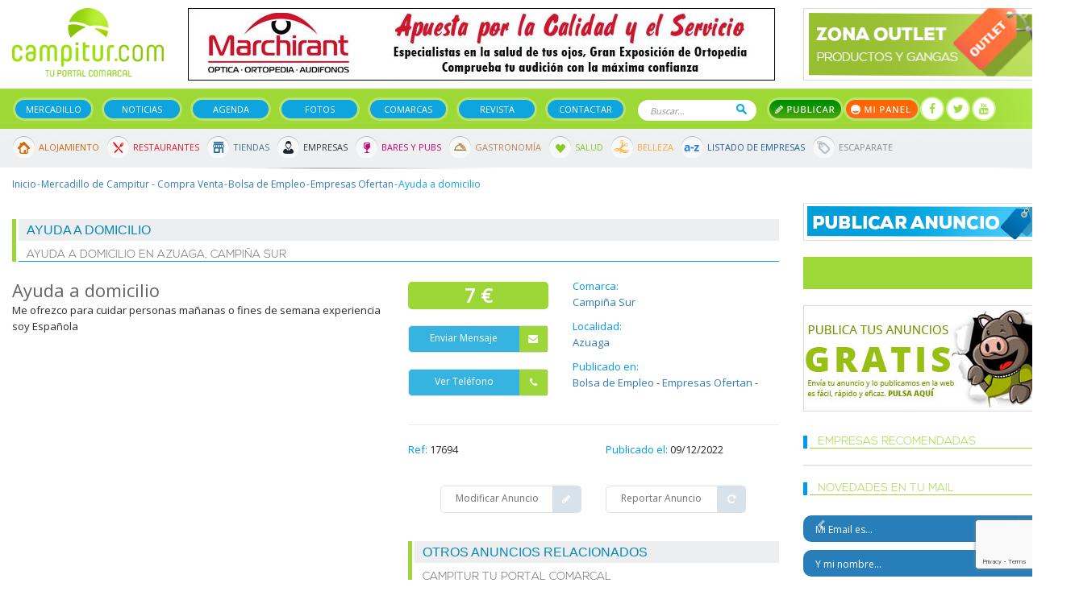

--- FILE ---
content_type: text/html; charset=utf-8
request_url: https://www.campitur.com/azuaga/ayuda-a-domicilio-17694.html
body_size: 9343
content:
<!doctype html><html lang="es" itemscope="itemscope" itemtype="http://schema.org/WebPage"><head><base href="/web/campitur/"/><meta HTTP-EQUIV="Content-Type" CONTENT="text/html; charset=UTF-8"><meta name="viewport" content="width=device-width, initial-scale=1.0"><!--seo on page --><title>Ayuda a domicilio   en Azuaga, Campiña Sur</title><meta name="description" content="Me ofrezco para cuidar personas mañanas o fines de semana experiencia soy Española " /><META NAME="ROBOTS" CONTENT="INDEX, FOLLOW"><!--geolocalización--><meta name="ICBM" content="38.2628136,-5.679100000000062" /><meta name="geo.position" content="38.2628136,-5.679100000000062" /><meta name="geo.placename" content="Badajoz,España" /><meta name="geo.region" content="EX-ES" /><!-- Schema.org markup for Google+ --><meta itemprop="name" content="Ayuda a domicilio   en Azuaga, Campiña Sur"><meta itemprop="description" content="Me ofrezco para cuidar personas mañanas o fines de semana experiencia soy Española "><meta itemprop="image" content=" "><!-- Twitter Card data --><meta name="twitter:card" content="summary"><meta name="twitter:site" content="https://www.campitur.com/"><meta name="twitter:title" content="Ayuda a domicilio   en Azuaga, Campiña Sur"><meta name="twitter:description" content="Me ofrezco para cuidar personas mañanas o fines de semana experiencia soy Española "><meta name="twitter:image:src" content=" "><!-- Open Graph data --><meta property="og:title" content="Ayuda a domicilio   en Azuaga, Campiña Sur" /><meta property="og:url" content="" /><meta property="og:image" content="" /><meta property="og:description" content="Me ofrezco para cuidar personas mañanas o fines de semana experiencia soy Española " /><meta property="og:site_name" content="" /><link rel="stylesheet" href="../common/css/jquery-plugins/blueimp-gallery.min.css"><link rel="stylesheet" href="../common/css/jquery-plugins/jstree/style.min.css"><!-- favicon --><link rel="shortcut icon" href="css/img/favicon.png"><!-- analytics --><!-- Global site tag (gtag.js) - Google Analytics --><script async src="https://www.googletagmanager.com/gtag/js?id=UA-1236708-9"></script><script>
  window.dataLayer = window.dataLayer || [];
  function gtag(){dataLayer.push(arguments);}
  gtag('js', new Date());

  gtag('config', 'UA-1236708-9');
</script><script src="https://www.google.com/recaptcha/api.js?render=6LeQcrIqAAAAAPTc4QRowXwaqudEBlJlD4k-GaRq"></script><link href="https://fonts.googleapis.com/css?family=Open+Sans" rel="stylesheet"><link href="css/font-awesome.min.css" rel="stylesheet" type="text/css"><link rel="stylesheet" type="text/css" href="css/bootstrap.css"><link rel="stylesheet" type="text/css" href="js/owl-carousel/assets/owl.carousel.min.css"><link rel="stylesheet" type="text/css" href="js/owl-carousel/assets/owl.theme.green.min.css"><link rel="stylesheet" type="text/css" href="css/jquery.fancybox.min.css"><link rel="stylesheet" type="text/css" href="js/flipclock/flipclock.css"><link rel="stylesheet" type="text/css" href="css/estilos.css?v=1895133646"><!-- jQuery Version 1.11.0 --><script src="js/jquery-3.1.1.min.js"></script><!-- Bootstrap Core JavaScript --><script src="js/bootstrap.min.js"></script></head><body><div id="fb-root"></div><script>(function(d, s, id) {
                var js, fjs = d.getElementsByTagName(s)[0];
                if (d.getElementById(id)) return;
                js = d.createElement(s); js.id = id;
                js.src = "//connect.facebook.net/es_ES/sdk.js#xfbml=1&version=v2.8&appId=114865158537425";
                fjs.parentNode.insertBefore(js, fjs);
            }(document, 'script', 'facebook-jssdk'));</script><div id="cabecera-movil" class="visible-xs"><div class="destacado" id="destacado-10" data-id="10"><a href="https://www.campitur.com/guia/azuaga/optica-ortopedia-marchirant/ficha/"  title="Marchirant"><img src="/imagenes/destacados/3/8/0/7/4/marchirant-201911102400-24998200-cabecera.jpg" class="img-responsive"></a></div><div id="logo-movil"><a href="/"><img src="imagenes/movil/logo.png" alt="logo campitur" class="img-responsive"></a></div><div id="menu-iconos-movil"><nav class="navbar navbar-inverse" itemscope="itemscope" itemtype="http://schema.org/SiteNavigationElement" role="navigation"><div class="navbar-header"><div class="iconos-movil-top"><a href="/escaparate/" class="icono-top-escaparate"><i class="icono-top"></i></a><a class="icono-top-buscar" role="button" data-toggle="collapse" href="#collapse-buscar" aria-expanded="false" aria-controls="collapse-buscar"><i class="icono-top"></i></a><a href="" class="icono-top-publicar" data-toggle="modal" data-target="#modalPublicar"><i class="icono-top"></i></a><a   class="icono-top-usuario"><i class="icono-top"></i></a></div><button type="button" class="navbar-toggle" data-toggle="collapse" data-target="#menu-top-movil"><i class="fa fa-bars fa-2x" aria-hidden="true"></i></button></div></nav></div><div class="clearfix"></div><div class="collapse navbar-collapse no-padding" id="menu-top-movil"><ul><li><a href="/">Inicio</a></li><li><a href="/segundamano/">Mercadillo</a></li><li><a href="/noticias/">Noticias</a></li><li><a href="/agenda-cultural-eventos.html">Agenda</a></li><li><a href="/escaparate/">Escaparate</a></li><li><a href="/fotos.html">Fotos</a></li><li><a href="/comarcas.html">Comarcas</a></li><li><a href="/revista.html">Revistas</a></li><li><a href="/guia/">Guía de empresas</a></li><li><a href="/panel-campitur/">Mi panel</a></li><li><a href="/contactar.html">Contactar</a></li></ul></div><div id="menu-cabecera-movil" class="text-center"><ul class="menu-principal"><li><a href="/segundamano/">Mercadillo</a></li><li><a href="/noticias/">Noticias</a></li><li><a href="/agenda-cultural-eventos.html">Agenda</a></li><li><a href="/guia/">Guía</a></li></ul></div></div><div id="cabecera" class="hidden-xs"><div id="top" class="container"><div class="row"><div class="col-sm-2"><a href="/" title="Logo de "><img src="imagenes/logo.png" alt="logo web" class="img-responsive"></a></div><div class="col-sm-7"><div class="destacado" id="destacado-10" data-id="10"><a href="https://www.campitur.com/guia/azuaga/optica-ortopedia-marchirant/ficha/"  title="Marchirant"><img src="/imagenes/destacados/3/8/0/7/4/marchirant-201911102400-24998200-cabecera.jpg" class="img-responsive"></a></div></div><div class="col-sm-3"><a href="/escaparate/"><img src="imagenes/banner-top-outlet.jpg" alt="banner" class="img-responsive"></a></div></div></div><nav class="navbar navbar-inverse" itemscope="itemscope" itemtype="http://schema.org/SiteNavigationElement" role="navigation"><div class="container"><div class="navbar-header"><button type="button" class="navbar-toggle" data-toggle="collapse" data-target="#bs-example-navbar-collapse-1"><span class="sr-only">Toggle navigation</span><span class="icon-bar"></span><span class="icon-bar"></span><span class="icon-bar"></span></button></div><div class="collapse navbar-collapse no-padding" id="bs-example-navbar-collapse-1"><ul class="menu-principal"><li><a href="/segundamano/">Mercadillo</a></li><li><a href="/noticias/">Noticias</a></li><li><a href="/agenda-cultural-eventos.html">Agenda</a></li><li><a href="/fotos.html">Fotos</a></li><li><a href="/comarcas.html">Comarcas</a></li><li><a href="/revista.html">Revista</a></li><li><a href="/contactar.html">Contactar</a></li></ul><form method="get" action="/buscador.html" id="form-buscador-top"><input type="text" name="q" placeholder="Buscar..."><button type="submit">Buscar</button></form><ul class="acciones-top"><li><a data-toggle="modal" data-target="#modalPublicar" class="btn-publicar">Publicar</a></li><li><a href="/panel-campitur/" class="btn-mi-panel">Mi panel</a></li></ul><ul class="social_header"><li><a href="https://www.facebook.com/pages/category/Regional-Website/Campiturcom-129160737122504/" target="_blank"><i class="fa fa-facebook"></i></a></li><li><a href="https://twitter.com/campitur" target="_blank"><i class="fa fa-twitter"></i></a></li><li><a href="https://www.youtube.com/channel/UClqiSS6W4mMMWVX5P_e_oVA" target="_blank"><i class="fa fa-youtube"></i></a></li></ul></div></div></nav><nav class="navbar" id="menu-secundario" itemscope="itemscope" itemtype="http://schema.org/SiteNavigationElement" role="navigation"><div class="container"><div class="collapse navbar-collapse"><ul class="menu-secundario-top"><li class="icon-alojamiento"><a href="/portada-alojamientos.html">Alojamiento</a></li><li class="icon-restaurantes"><a href="/portada-restaurantes.html">Restaurantes</a></li><li class="icon-tiendas"><a href="/portada-tiendas.html">Tiendas</a></li><li class="icon-empresas"><a href="/portada-empresas.html">Empresas</a></li><li class="icon-bares"><a href="/portada-bares-y-pubs.html">Bares y Pubs</a></li><li class="icon-gastronomia"><a href="/portada-gastronomia.html">Gastronomía</a></li><li class="icon-salud"><a href="/portada-salud.html">Salud</a></li><li class="icon-belleza"><a href="/portada-belleza.html">Belleza</a></li><li class="icon-listado-empresas"><a href="/guia/listado-az/">Listado de Empresas</a></li><li class="icon-outlet"><a href="/escaparate/">Escaparate</a></li></ul></div></div></nav></div><div class="container"><!--=== Breadcrumbs ===--><div class="row"><div class="col-lg-12"><ol  class="breadcrumb"><li><a title="Inicio" href="/">Inicio</a></li><li class="active" ><a title="Mercadillo de Campitur -  Compra Venta" href="/segundamano/">Mercadillo de Campitur -  Compra Venta</a></li><li ><a title="Bolsa de Empleo" href="/segundamano/bolsa-de-empleo/">Bolsa de Empleo</a></li><li ><a title="Empresas Ofertan" href="/segundamano/empresas-ofertan/">Empresas Ofertan</a></li><li ><span>Ayuda a domicilio  </span></li></ol></div></div><!--=== Fin Breadcrumbs ===-->            
<div class="row">
    <div class="col-md-9">
              

        <div class="heading">
            <h1>Ayuda a domicilio  </h1>
            <h2>Ayuda a domicilio   en Azuaga, Campiña Sur</h2>
        </div>

        <div class="row ficha-mercadillo">
            <div class="col-sm-6">
                <h5>Ayuda a domicilio  </h5>
                <p>Me ofrezco para cuidar personas mañanas o fines de semana experiencia soy Española </p>
                
            </div>

            <div class="col-sm-6">

                <div class="row bloque1">
                    <div class="col-sm-5 col-xs-12">
                                                <div class="precio">
                            7 €
                        </div>
                        
                                                <div class="accion azul">
                            <a href="#" data-toggle="modal" data-target="#modalAnuncioContactar">Enviar Mensaje <i class="fa fa-envelope"></i></a>
                        </div>
                                                <div class="accion verde">
                                                        <a href="#" data-toggle="modal" data-target="#modalAnuncioTelefonos">Ver Teléfono <i class="fa fa-phone"></i></a>
                                                    </div>
                                                <div class="accion verde visible-xs visible-sm">
                            <a href="intent://send/622313935#Intent;scheme=smsto;package=com.whatsapp;action=android.intent.action.SENDTO;end"><i class="fa fa-whatsapp"></i> Whatsapp</a>
                        </div>
                                                                        <div class="accion verde visible-xs visible-sm">
                            <a href="intent://send/622313935#Intent;scheme=smsto;package=com.whatsapp;action=android.intent.action.SENDTO;end"><i class="fa fa-whatsapp"></i> Whatsapp</a>
                        </div>
                                            </div>
                    <div class="col-sm-7 col-xs-12">
                        <div class="datos">
                            <p><span>Comarca:</span><br /><a href="/segundamano/empresas-ofertan/campina-sur/">Campiña Sur</a></p>
                            <p><span>Localidad:</span><br /><a href="/segundamano/empresas-ofertan/azuaga/">Azuaga</a></p>
                            <p><span>Publicado en:</span><br />
                                                                                                                                                                                                <a title="Bolsa de Empleo" href="/segundamano/bolsa-de-empleo/">Bolsa de Empleo</a> -
                                                                                                                                                                                                <a title="Empresas Ofertan" href="/segundamano/empresas-ofertan/">Empresas Ofertan</a> -
                                                                                                                                                                                                                                                            </p>
                        </div>
                    </div>
                </div>

                <hr />
                                <div class="row bloque2">
                    <div class="col-sm-6 datos">
                        <p><span>Ref:</span> 17694</p>
                    </div>

                    <div class="col-sm-6 datos">
                        <p><span>Publicado el:</span> 09/12/2022</p>
                    </div>
                </div>
				<div class="row bloque3">
                    <div class="col-lg-5 col-lg-offset-1 col-md-6">
                        <div class="accion2 gris">
                                                        <a href="#" data-toggle="modal" data-target="#modalAnuncioModificar" rel="nofollow">Modificar Anuncio <i class="fa fa-pencil"></i></a>
                                                    </div>
                    </div>

                    <div class="col-lg-5 col-md-6">
                        <div class="accion2 gris">
                            <a href="#" data-toggle="modal" data-target="#modalAnuncioReportar" rel="nofollow">Reportar Anuncio <i class="fa fa-rotate-right"></i></a>
                        </div>
                    </div>
                </div>

                <div class="heading">
                    <h3>Otros anuncios relacionados</h3>
                    <h4>Campitur tu portal Comarcal</h4>
                </div>

                <div class="anuncios">
                    <ul>
                                                <li><a href="/personas-se-ofrecen/trabajar-18038.html">Trabajar </a> <span>(Fuente Obejuna)</span></li>
                                                <li><a href="/empresas-ofertan/se-necesita-profesora-egb-lenguaje-e-ingles.html">SE NECESITA PROFESORA EGB - LENGUAJE E INGLES</a> <span>(Azuaga)</span></li>
                                                <li><a href="/personas-se-ofrecen/busco-trabajo-18014.html">Busco trabajo </a> <span>(Granja de Torrehermosa)</span></li>
                                                <li><a href="/personas-se-ofrecen/busco-trabajo-17999.html">Busco trabajo</a> <span>(Azuaga)</span></li>
                                                <li><a href="/casas/se-alquila-duplex-18056.html">SE ALQUILA DÚPLEX</a> <span>(Azuaga)</span></li>
                                                <li><a href="/busco-a-familiares/ayuda-a-domicilio-18061.html">Ayuda a domicilio</a> <span>(Azuaga)</span></li>
                                                <li><a href="/empresas-ofertan/se-necesita-profesora-egb-lenguaje-e-ingles.html">SE NECESITA PROFESORA EGB - LENGUAJE E INGLES</a> <span>(Azuaga)</span></li>
                                                <li><a href="/gatos/adopcion-gatita-4-meses.html">Adopción gatita 4 meses</a> <span>(Azuaga)</span></li>
                                            </ul>
                </div>

                <div class="text-center" id="pagination"></div>

                <a href="/panel-campitur/anuncios/ficha/" rel="nofollow"><img src="imagenes/mercadillo/publica-anuncio.jpg" class="img-responsive" /></a>

            </div>
        </div>
    </div>

    <div class="col-md-3">
                <div class="widget">
            <a href="/panel-campitur/anuncios/ficha/" class="btn-publicar-anuncio-grande"></a>
        </div>

        <div class="widget anuncio-gratis">
    <h4></h4>
    <ul>
            </ul>
</div>
                <div class="widget"><a href="/panel-campitur/anuncios/ficha/"><img src="imagenes/widget/publica_anuncios.jpg" /></a></div><div class="destacado" id="destacado-15" data-id="15"><a href="https://www.campitur.com/guia/llerena/clinica-dental-ceox/ficha/" target="_blank" title="Ceox 336x280 "><img src="" class="img-responsive"></a></div><div class="widget"><div class="heading-inverso"><h4>Empresas Recomendadas</h4></div><div id="empresas-recomendadas" class="carousel slide" data-ride="carousel"><div class="carousel-inner" role="listbox"></div><a class="left carousel-control" href="#empresas-recomendadas" role="button" data-slide="prev"><span class="glyphicon glyphicon-chevron-left" aria-hidden="true"></span><span class="sr-only">Previous</span></a><a class="right carousel-control" href="#empresas-recomendadas" role="button" data-slide="next"><span class="glyphicon glyphicon-chevron-right" aria-hidden="true"></span><span class="sr-only">Next</span></a></div></div><div class="widget"><div class="heading-inverso"><h4>Novedades En tu mail</h4></div><div class="novedades-widget"><form action="https://campitur.us3.list-manage.com/subscribe/post?u=8534983d2f0f7b818cb291727&amp;id=0306f725c9" method="post" id="mc-embedded-subscribe-form" name="mc-embedded-subscribe-form" class="mailchimp" target="_blank">
    <input type="email" value="" placeholder="Mi Email es..." name="EMAIL" required id="mce-EMAIL">
    <input type="text"  placeholder="Y mi nombre..."  value="" name="FNAME" required id="mce-FNAME">
    <input name="TIPUSUARIO" type="hidden" id="mce-TIPUSUARIO-2" value="Boletin" />
    <div id="mce-responses" class="clear">
        <div class="response" id="mce-error-response" style="display:none"></div>
        <div class="response" id="mce-success-response" style="display:none"></div>
    </div>    <!-- real people should not fill this in and expect good things - do not remove this or risk form bot signups-->
    <div style="position: absolute; left: -5000px;"><input type="text" name="b_8534983d2f0f7b818cb291727_0306f725c9" value=""></div>
    <input type="submit" value="Agregarme" />
</form></div></div><div class="clearfix"></div><div class="widget"><div class="heading-inverso"><h4>Galería multimedia</h4></div><div id="widget-imagenes" class="carousel slide" data-ride="carousel">
    <div class="carousel-inner" role="listbox">
            </div>
    <a class="left carousel-control" href="#widget-imagenes" role="button" data-slide="prev">
        <span class="glyphicon glyphicon-chevron-left" aria-hidden="true"></span>
        <span class="sr-only">Previous</span>
    </a>
    <a class="right carousel-control" href="#widget-imagenes" role="button" data-slide="next">
        <span class="glyphicon glyphicon-chevron-right" aria-hidden="true"></span>
        <span class="sr-only">Next</span>
    </a>
</div>
</div><div class="widget"><iframe src="https://www.facebook.com/plugins/page.php?href=https%3A%2F%2Fwww.facebook.com%2FCampiturcom-129160737122504&tabs=timeline&width=295&height=375&small_header=true&adapt_container_width=true&hide_cover=false&show_facepile=true&appId" width="100%" height="375" style="border:none;overflow:hidden" scrolling="no" frameborder="0" allowTransparency="true"></iframe></div><div class="destacado" id="destacado-13" data-id="13"><a href="https://www.campitur.com/guia/llerena/educavial/ficha/" target="_blank" title="Educavial 336x280"><img src="/imagenes/destacados/3/9/5/4/5/educavial-336x280-201911202616-88061600-columna-derecha.png" class="img-responsive"></a></div>    </div>
</div>
<!-- Modal -->
<div class="modal fade" id="modalAnuncioModificar" tabindex="-1" role="dialog" aria-labelledby="myModalLabel">
    <div class="modal-dialog" role="document">
        <div class="modal-content">
            <div class="modal-header">
                <button type="button" class="close" data-dismiss="modal" aria-label="Close"><span aria-hidden="true">&times;</span></button>
                <h4 class="modal-title" id="myModalLabel">Modificar anuncio <em>Ayuda a domicilio  </em></h4>
            </div>
            <div class="modal-body">
                <p align="justify">Para poder <b>modificar</b> un anuncio debe ser el creador del mismo. Para su seguridad CampiTur.com comprueba si usted realmente es el propietario.</p>
                <p align="justify">Si está seguro que usted es quién agregó el anuncio pueden existir los siguientes problemas:</p>
                <ul>
                    <li>Es posible que <b>no esté identificado</b> en nuestro sistema, para ello introduzca su usuario y contraseña en el menú lateral de usuario desde la <a href="index.php">página de inicio</a>.</li><br>
                    <li>Puede que el anuncio lo creara <b>sin estar identificado</b> como usuario o con una <b>cuenta de usuario distinta</b>, para ello puede modificar el anuncio a través del siguiente formulario señalando el <b>email de contacto</b> que indicó cuando creó el anuncio.</li>
                </ul>
                <div class="text-center">
                    <form method="post" action="/panel-campitur/anuncios/recordar/17694" class="form-inline">
                        <div class="form-group">
                            <label>Email de contacto indicado en el anuncio</label>
                            <input type="email" name="email" id="email" class="form-control" required>
                        </div>
                        <button type="submit" class="btn btn-warning">Enviar</button>
                    </form>
                </div>
            </div>
            <div class="modal-footer">
                <button type="button" class="btn btn-default" data-dismiss="modal">Cerrar</button>
            </div>
        </div>
    </div>
</div><!-- Modal -->
<div class="modal fade" id="modalAnuncioTelefonos" tabindex="-1" role="dialog" aria-labelledby="myModalLabel">
    <div class="modal-dialog" role="document">
        <div class="modal-content">
            <div class="modal-header">
                <button type="button" class="close" data-dismiss="modal" aria-label="Close"><span aria-hidden="true">&times;</span></button>
                <h4 class="modal-title" id="myModalLabel">Teléfonos de Ayuda a domicilio  </h4>
            </div>
            <div class="modal-body">
            	<div class="row">
                	<div class="col-sm-6">
                                                <div class="accion verde">
                            <a href="tel:622313935">622313935 <i class="fa fa-phone"></i></a>
                        </div>
                                            </div>
                    
                    <div class="col-sm-6">
                    	                        <div class="accion verde">
                            <a href="tel:622313935">622313935 <i class="fa fa-phone"></i></a>
                        </div>
                                            </div>
                </div>
                
                <div class="clearfix"></div>
            </div>
            <div class="modal-footer">
                <button type="button" class="btn btn-default" data-dismiss="modal">Cerrar</button>
            </div>
        </div>
    </div>
</div><!-- Modal -->
<form method="post" action="/mercadillo/reportar-anuncio/17694">
    <div class="modal fade" id="modalAnuncioReportar" tabindex="-1" role="dialog" aria-labelledby="myModalLabel">
        <div class="modal-dialog" role="document">
            <div class="modal-content">
                <div class="modal-header">
                    <button type="button" class="close" data-dismiss="modal" aria-label="Close"><span aria-hidden="true">&times;</span></button>
                    <h4 class="modal-title" id="myModalLabel">Reportar anuncio <em>Ayuda a domicilio  </em></h4>
                </div>
                <div class="modal-body">
                    <p>Se dispone a reportar el anuncion <em>Ayuda a domicilio  </em>. Por razones de seguridad, le pedimos que marque la opción de No soy un robot del siguiente captcha</p>
                    <div class="g-recaptcha" data-sitekey="6LfD_hIUAAAAABvyZTVtsajWeZaY57du8G8o4ICx"></div>
                </div>
                <div class="modal-footer">
                    <button type="button" class="btn btn-default" data-dismiss="modal">Cerrar</button>
                    <button type="submit" class="btn btn-danger">Reportar</button>
                </div>
            </div>
        </div>
    </div>
</form>

        </div>
        <section class="secciones-footer"><div class="container"><div class="row"><div class="col-xs-12"><div class="seccion"><a href="/agenda-cultural-eventos.html"><div class="imagen"><img src="imagenes/icons/icon-seccion-footer-agenda.png" /></div></a><p>Agenda</p></div><div class="seccion"><a href="/el-tiempo.html"><div class="imagen"><img src="imagenes/icons/icon-seccion-footer-tiempo.png" /></div></a><p>El Tiempo</p></div><div class="seccion"><a href="/segundamano/"><div class="imagen"><img src="imagenes/icons/icon-seccion-footer-bolsa.png" /></div></a><p>Mercadillo</p></div><div class="seccion"><a href="/segundamano/bolsa-de-empleo/"><div class="imagen"><img src="imagenes/icons/icon-seccion-footer-trabajo.png" /></div></a><p>Bolsa de Trabajo</p></div><div class="seccion"><a href="/noticias/"><div class="imagen"><img src="imagenes/icons/icon-seccion-footer-noticias.png" /></div></a><p>Noticias</p></div></div></div></div></section><section class="guia"><div class="container"><div class="row"><div class="col-xs-12"><ul class="menu-secundario-top"><li class="icon-alojamiento"><a href="/portada-alojamientos.html">Alojamiento</a></li><li class="icon-restaurantes"><a href="/portada-restaurantes.html">Restaurantes</a></li><li class="icon-tiendas"><a href="/portada-tiendas.html">Tiendas</a></li><li class="icon-empresas"><a href="/portada-empresas.html">Empresas</a></li><li class="icon-bares"><a href="/portada-bares-y-pubs.html">Bares y Pubs</a></li><li class="icon-gastronomia"><a href="/portada-gastronomia.html">Gastronomía</a></li><li class="icon-salud"><a href="/portada-salud.html">Salud</a></li><li class="icon-belleza"><a href="/portada-belleza.html">Belleza</a></li><li class="icon-listado-empresas"><a href="/guia/listado-az/">Listado de Empresas</a></li><li class="icon-outlet"><a href="/escaparate/">Escaparate</a></li></ul></div></div></div></section><section class="agenda"><div class="container"><div class="row"><div class="col-xs-12 text-center"><i class="fa fa-calendar calendario" aria-hidden="true"></i><h3>Agenda Campitur</h3><div id="carrusel-agenda" class="carousel slide" data-ride="carousel"><div class="carousel-inner" role="listbox"><div class="item active"><p><a href="/agenda-cultural-eventos/campillo-de-llerena/asdf.html">asdf</a><br /></p><p>Fecha: 26 Jan 2025</p></div><div class="item "><p><a href="/agenda-cultural-eventos/ahillones/test.html">Test</a><br />
                                Aa
                            </p><p>Fecha: 13 Jan 2025</p></div><div class="item "><p><a href="/agenda-cultural-eventos/berlanga/bbb.html">bbb</a><br />
                                aaa
                            </p><p>Fecha: 18 Dec 2024</p></div><div class="item "><p><a href="/agenda-cultural-eventos/ahillones/drmongo-khalid.html">drmongo khalid</a><br />
                                DR IVAN WOMEN&amp;rsquo;S CLINIC IN +27717209144 ZIMBA
                            </p><p>Fecha: 18 Dec 2024</p></div><div class="item "><p><a href="/agenda-cultural-eventos/penarroya-pueblonuevo/moto-club-la-aficion-2951.html">Moto Club La Afición</a><br />
                                XXX TRIAL EL PE&amp;Ntilde;ON
Campeonato de Andalucía
                            </p><p>Fecha: 10 Nov 2024</p></div><div class="item "><p><a href="/agenda-cultural-eventos/penarroya-pueblonuevo/moto-club-la-aficion-2950.html">Moto Club La Afición</a><br />
                                XXIX Trial El Peñón (Peñarroya-Pueblonuevo)
 
                            </p><p>Fecha: 05 Nov 2023</p></div><div class="item "><p><a href="/agenda-cultural-eventos/azuaga/xii-festival-nacional-de-musica-plectro.html">XII Festival Nacional de Música Plectro</a><br />
                                XII FESTIVAL NACIONAL DE M&amp;Uacute;SICA PLECTROEl p
                            </p><p>Fecha: 29 Oct 2022</p></div><div class="item "><p><a href="/agenda-cultural-eventos/llerena/villa-de-indianos.html">Villa de Indianos</a><br />
                                El 28 de octubre se publica el libro No oigo tu pa
                            </p><p>Fecha: 28 Oct 2022</p></div><div class="item "><p><a href="/agenda-cultural-eventos/azuaga/talleres-infantiles-de-semana-santa-2942.html">Talleres infantiles de Semana Santa </a><br />
                                Destinado a niños de 5 a 8 años. Plazas limitadas.
                            </p><p>Fecha: 30 Mar 2021</p></div><div class="item "><p><a href="/agenda-cultural-eventos/azuaga/talleres-infantiles-de-semana-santa.html">Talleres infantiles de Semana Santa </a><br />
                                Destinado a niños de 5 a 8 años. Plazas limitadas.
                            </p><p>Fecha: 30 Mar 2021</p></div></div><div class="controles-carrusel agenda-footer"><a class="left" href="#carrusel-agenda" role="button" data-slide="prev"><i class="fa fa-chevron-left" aria-hidden="true"></i></a><a class="left" href="#carrusel-agenda" role="button" data-slide="next"><i class="fa fa-chevron-right" aria-hidden="true"></i></a></div></div></div></div></div></section><!-- Footer --><footer><div class="container"><div class="row"><div class="col-md-3 col-sm-6 col-xs-12"><div class="widget_footer"><h4>Campitur</h4><p>Campiña Sur Extremadura - Valle del Guadiato - Sierra Norte Sevilla - CAMPITUR Tu Portal Comarcal - Turismo Guia de Empresas Alojamientos Restaurantes Gastronomia Salud y Belleza Tiendas Noticias y Articulos Mercadillo Badajoz</p><p><span>Email: </span><img src="imagenes/email" /></p></div><div class="widget_footer"><h4>Síguenos</h4><ul class="social_footer"><li><a href="https://www.facebook.com/pages/category/Regional-Website/Campiturcom-129160737122504/" target="_blank"><i class="fa fa-facebook"></i></a></li><li><a href="https://twitter.com/campitur" target="_blank"><i class="fa fa-twitter"></i></a></li><li><a href="https://www.youtube.com/channel/UClqiSS6W4mMMWVX5P_e_oVA" target="_blank"><i class="fa fa-youtube"></i></a></li></ul></div></div><div class="col-md-3 col-sm-6 col-xs-12"><div class="widget_footer"><h4>Novedades en tu Mail</h4><p>¿Quieres recibir un resumen en tu EMAIL de lo ocurrido en Campitur?</p><form action="https://campitur.us3.list-manage.com/subscribe/post?u=8534983d2f0f7b818cb291727&amp;id=0306f725c9" method="post" id="mc-embedded-subscribe-form" name="mc-embedded-subscribe-form" class="mailchimp" target="_blank">
    <input type="email" value="" placeholder="Mi Email es..." name="EMAIL" required id="mce-EMAIL">
    <input type="text"  placeholder="Y mi nombre..."  value="" name="FNAME" required id="mce-FNAME">
    <input name="TIPUSUARIO" type="hidden" id="mce-TIPUSUARIO-2" value="Boletin" />
    <div id="mce-responses" class="clear">
        <div class="response" id="mce-error-response" style="display:none"></div>
        <div class="response" id="mce-success-response" style="display:none"></div>
    </div>    <!-- real people should not fill this in and expect good things - do not remove this or risk form bot signups-->
    <div style="position: absolute; left: -5000px;"><input type="text" name="b_8534983d2f0f7b818cb291727_0306f725c9" value=""></div>
    <input type="submit" value="Agregarme" />
</form></div></div><div class="col-md-3 col-sm-6 col-xs-12"><div class="widget_footer"><h4>Últimas Noticias</h4>        <div class="noticia_footer">
    	<p class="fecha">15/01/2026</p>
        <p>Fuente del Arco celebra la Candelaria 2026 con una jornada de tradición y convivencia</p>
        
    	<a class="leer_mas" href="/noticias/fuente-del-arco-celebra-la-candelaria-2026-con-una-jornada-de-tradicion-y-convivencia.html"> Leer más</a>
    </div>
        <div class="noticia_footer">
    	<p class="fecha">15/01/2026</p>
        <p>El C.B. Campiña Sur de Llerena vivirá un fin de semana de baloncesto y homenaje</p>
        
    	<a class="leer_mas" href="/noticias/el-c-b-campina-sur-de-llerena-vivira-un-fin-de-semana-de-baloncesto-y-homenaje.html"> Leer más</a>
    </div>
    </div></div><div class="col-md-3 col-sm-6 col-xs-12"><div class="widget_footer localidades-footer"><h4>Localidades de Campitur</h4><p><span><strong>Campiña Sur</strong></span><br /><a href="/ahillones/" title="Ahillones">Ahillones</a>, <a href="/azuaga/" title="Azuaga">Azuaga</a>, <a href="/berlanga/" title="Berlanga">Berlanga</a>, <a href="/campillo-de-llerena/" title="Campillo de Llerena">Campillo de Llerena</a>, <a href="/granja-de-torrehermosa/" title="Granja de Torrehermosa">Granja de Torrehermosa</a>, <a href="/llerena/" title="Llerena">Llerena</a>, <a href="/maguilla/" title="Maguilla">Maguilla</a>, <a href="/usagre/" title="Usagre">Usagre</a>, </p><p><span><strong>Sierra Norte</strong></span><br /><a href="/alanis/" title="Alanis">Alanis</a>, <a href="/cazalla-de-la-sierra/" title="Cazalla de la sierra">Cazalla de la sierra</a>, <a href="/constantina/" title="Constantina">Constantina</a>, <a href="/el-pedroso/" title="El pedroso">El pedroso</a>, <a href="/guadalcanal/" title="Guadalcanal">Guadalcanal</a>, <a href="/la-puebla-de-los-infantes/" title="La puebla de los infantes">La puebla de los infantes</a>, <a href="/san-nicolas-del-puerto/" title="San nicolas del puerto">San nicolas del puerto</a>, </p><p><span><strong>Valle del Guadiato</strong></span><br /><a href="/belmez/" title="Belmez">Belmez</a>, <a href="/espiel/" title="Espiel">Espiel</a>, <a href="/fuente-obejuna/" title="Fuente Obejuna">Fuente Obejuna</a>, <a href="/la-granjuela/" title="La Granjuela">La Granjuela</a>, <a href="/los-blazquez/" title="Los Blázquez">Los Blázquez</a>, <a href="/obejo/" title="Obejo">Obejo</a>, <a href="/valsequillo/" title="Valsequillo">Valsequillo</a>, <a href="/villanueva-del-rey/" title="Villanueva del Rey">Villanueva del Rey</a>, </p></div></div></div><hr /><div class="row copyright"><div class="col-sm-8 col-xs-12"><p>2026 &copy; Campitur. Todos los derechos reservados. <a href="/politica-de-privacidad.html" title="Condiciones de Uso">Condiciones de Uso</a> - <a title="Hemeroteca Campitur" href="/hemeroteca.html">Hemeroteca</a></p></div><div class="col-sm-4 col-xs-12"><a href="https://www.azuanet.es" title="Ir a Azuanet" target="_blank" class="pull-right"><img src="imagenes/azuanet_footer.png" /></a></div></div></div></footer><!-- módulos de la aplicación --><script src="../common/js/modulos/modulos.js"></script><!--blueimp-gallery--><script src="../common/js/blueimp/blueimp-gallery/blueimp-gallery.min.js"></script><!--blueimp-template--><script src="../common/js/blueimp/template.min.js"></script><!-- cookies --><script src="../common/js/jquery-plugins/cookie.js"></script><form action="/registro/crear-direccion/" method="post" id="form-direccion"><div class="modal fade" id="modalDireccion" tabindex="-1" role="dialog" aria-labelledby="myModalLabel"><div class="modal-dialog" role="document"><div class="modal-content"><div class="modal-header"><button type="button" class="close" data-dismiss="modal" aria-label="Close"><span aria-hidden="true">&times;</span></button><h4 class="modal-title" id="myModalLabel">Dirección</h4></div><div class="modal-body"><div class="row"><div class="col-md-7"><div class="form-group"><label for="">Direccion</label><input name="calle" id="calle" class="form-control"></div></div><div class="col-md-3"><div class="form-group"><label for="">Nº</label><input name="numero" id="numero" class="form-control"></div></div><div class="col-md-2"><div class="form-group"><label for="">C. Postal</label><input name="cp" id="cp" class="form-control"></div></div></div><div class="form-group"><label for="provincia">Escoja una provincia</label><select name="id_provincia" class="form-control"><option value="-1" selected disabled>-- Escoja una opción --</option><option value="1">Álava</option><option value="2">Albacete</option><option value="3">Alicante</option><option value="4">Almería</option><option value="5">Asturias</option><option value="6">Ávila</option><option value="7">Badajoz</option><option value="8">Islas Baleares</option><option value="9">Barcelona</option><option value="10">Burgos</option><option value="11">Cáceres</option><option value="12">Cádiz</option><option value="13">Cantabria</option><option value="14">Castellón</option><option value="15">Ciudad Real</option><option value="16">Córdoba</option><option value="17">La Coruña</option><option value="18">Cuenca</option><option value="19">Gerona</option><option value="20">Granada</option><option value="21">Guadalajara</option><option value="22">Guipúzcoa</option><option value="23">Huelva</option><option value="24">Huesca</option><option value="25">Jaén</option><option value="26">León</option><option value="27">Lérida</option><option value="28">Lugo</option><option value="29">Madrid</option><option value="30">Málaga</option><option value="31">Murcia</option><option value="32">Navarra</option><option value="33">Orense</option><option value="34">Palencia</option><option value="36">Pontevedra</option><option value="37">La Rioja</option><option value="38">Salamanca</option><option value="56">Ceuta</option><option value="57">Melilla</option><option value="40">Segovia</option><option value="41">Sevilla</option><option value="42">Soria</option><option value="43">Tarragona</option><option value="44">Teruel</option><option value="45">Toledo</option><option value="46">Valencia</option><option value="47">Valladolid</option><option value="48">Vizcaya</option><option value="49">Zamora</option><option value="50">Zaragoza</option><option value="59">S.C. de Tenerife</option><option value="58">Las Palmas</option></select></div><div class="form-group"><label for="provincia">Escoja una localidad</label><select name="id_localidad" id="id_localidad" class="form-control"></select></div><div class="form-group"><label>Añada alguna información adicional si así lo considera</label><textarea rows="3" name="observaciones" id="observaciones" class="form-control"></textarea></div><div class="form-group"><label for="">Ponle un nombre para encontrarla más fácilmente</label><input name="alias" id="alias" class="form-control" required value="Mi direccion" ></div></div><div class="modal-footer"><button type="submit" class="btn btn-primary">Guardar</button></div></div></div></div></form>        <div class="modal fade" id="modalPublicar" tabindex="-1" role="dialog" aria-labelledby="myModalLabel"><div class="modal-dialog" role="document"><div class="modal-content"><div class="modal-header"><button type="button" class="close" data-dismiss="modal" aria-label="Close"><span aria-hidden="true">&times;</span></button><h4 class="modal-title" id="myModalLabel">Qué desea publicar?</h4></div><div class="modal-body"><div class="row"><div class="col-md-3 text-center"><a href="/panel-campitur/anuncios/ficha/"><i class="icon-publicar icon-publicar-anuncio"></i>Anuncio</a></div><div class="col-md-3 text-center"><a href="/panel-campitur/noticias/ficha/"><i class="icon-publicar icon-publicar-noticia"></i>Noticia</a></div><div class="col-md-3 text-center"><a href="/panel-campitur/eventos/ficha/"><i class="icon-publicar icon-publicar-evento"></i>Evento</a></div><div class="col-md-3 text-center"><a href="/contactar.html"><i class="icon-publicar icon-publicar-empresa"></i>Empresa</a></div></div></div></div></div></div><script src="js/jquery.fancybox.min.js"></script><script src="js/owl-carousel/owl.carousel.min.js"></script><script src="js/bootstrap-switch.min.js"></script><script src="js/flipclock/flipclock.min.js"></script><script src="js/campitur.js?v=1.23"></script><script src="js/panelcampitur.js?v=1.03"></script><!--inicialización de la aplicación--><script>
            url_get_localidades = '/localizacion/get-localidades/';
            url_get_localidades_comarca = '/localizacion/get-localidades-comarca/';
            url_check_alias = '/registro/check-alias/';
            url_check_email = '/registro/check-email/';
            url_destacado_add_visita = '/destacados/addVisita/';
            Tools.init("/", "/web/campitur/", 'politica-de-cookies.html');
        </script><script>
    url_modal_contactar = '/mercadillo/ajax/getModalContactar/17694';
</script></body></html>

--- FILE ---
content_type: text/html; charset=utf-8
request_url: https://www.google.com/recaptcha/api2/anchor?ar=1&k=6LeQcrIqAAAAAPTc4QRowXwaqudEBlJlD4k-GaRq&co=aHR0cHM6Ly93d3cuY2FtcGl0dXIuY29tOjQ0Mw..&hl=en&v=PoyoqOPhxBO7pBk68S4YbpHZ&size=invisible&anchor-ms=20000&execute-ms=30000&cb=1ji1h64uuvqp
body_size: 48595
content:
<!DOCTYPE HTML><html dir="ltr" lang="en"><head><meta http-equiv="Content-Type" content="text/html; charset=UTF-8">
<meta http-equiv="X-UA-Compatible" content="IE=edge">
<title>reCAPTCHA</title>
<style type="text/css">
/* cyrillic-ext */
@font-face {
  font-family: 'Roboto';
  font-style: normal;
  font-weight: 400;
  font-stretch: 100%;
  src: url(//fonts.gstatic.com/s/roboto/v48/KFO7CnqEu92Fr1ME7kSn66aGLdTylUAMa3GUBHMdazTgWw.woff2) format('woff2');
  unicode-range: U+0460-052F, U+1C80-1C8A, U+20B4, U+2DE0-2DFF, U+A640-A69F, U+FE2E-FE2F;
}
/* cyrillic */
@font-face {
  font-family: 'Roboto';
  font-style: normal;
  font-weight: 400;
  font-stretch: 100%;
  src: url(//fonts.gstatic.com/s/roboto/v48/KFO7CnqEu92Fr1ME7kSn66aGLdTylUAMa3iUBHMdazTgWw.woff2) format('woff2');
  unicode-range: U+0301, U+0400-045F, U+0490-0491, U+04B0-04B1, U+2116;
}
/* greek-ext */
@font-face {
  font-family: 'Roboto';
  font-style: normal;
  font-weight: 400;
  font-stretch: 100%;
  src: url(//fonts.gstatic.com/s/roboto/v48/KFO7CnqEu92Fr1ME7kSn66aGLdTylUAMa3CUBHMdazTgWw.woff2) format('woff2');
  unicode-range: U+1F00-1FFF;
}
/* greek */
@font-face {
  font-family: 'Roboto';
  font-style: normal;
  font-weight: 400;
  font-stretch: 100%;
  src: url(//fonts.gstatic.com/s/roboto/v48/KFO7CnqEu92Fr1ME7kSn66aGLdTylUAMa3-UBHMdazTgWw.woff2) format('woff2');
  unicode-range: U+0370-0377, U+037A-037F, U+0384-038A, U+038C, U+038E-03A1, U+03A3-03FF;
}
/* math */
@font-face {
  font-family: 'Roboto';
  font-style: normal;
  font-weight: 400;
  font-stretch: 100%;
  src: url(//fonts.gstatic.com/s/roboto/v48/KFO7CnqEu92Fr1ME7kSn66aGLdTylUAMawCUBHMdazTgWw.woff2) format('woff2');
  unicode-range: U+0302-0303, U+0305, U+0307-0308, U+0310, U+0312, U+0315, U+031A, U+0326-0327, U+032C, U+032F-0330, U+0332-0333, U+0338, U+033A, U+0346, U+034D, U+0391-03A1, U+03A3-03A9, U+03B1-03C9, U+03D1, U+03D5-03D6, U+03F0-03F1, U+03F4-03F5, U+2016-2017, U+2034-2038, U+203C, U+2040, U+2043, U+2047, U+2050, U+2057, U+205F, U+2070-2071, U+2074-208E, U+2090-209C, U+20D0-20DC, U+20E1, U+20E5-20EF, U+2100-2112, U+2114-2115, U+2117-2121, U+2123-214F, U+2190, U+2192, U+2194-21AE, U+21B0-21E5, U+21F1-21F2, U+21F4-2211, U+2213-2214, U+2216-22FF, U+2308-230B, U+2310, U+2319, U+231C-2321, U+2336-237A, U+237C, U+2395, U+239B-23B7, U+23D0, U+23DC-23E1, U+2474-2475, U+25AF, U+25B3, U+25B7, U+25BD, U+25C1, U+25CA, U+25CC, U+25FB, U+266D-266F, U+27C0-27FF, U+2900-2AFF, U+2B0E-2B11, U+2B30-2B4C, U+2BFE, U+3030, U+FF5B, U+FF5D, U+1D400-1D7FF, U+1EE00-1EEFF;
}
/* symbols */
@font-face {
  font-family: 'Roboto';
  font-style: normal;
  font-weight: 400;
  font-stretch: 100%;
  src: url(//fonts.gstatic.com/s/roboto/v48/KFO7CnqEu92Fr1ME7kSn66aGLdTylUAMaxKUBHMdazTgWw.woff2) format('woff2');
  unicode-range: U+0001-000C, U+000E-001F, U+007F-009F, U+20DD-20E0, U+20E2-20E4, U+2150-218F, U+2190, U+2192, U+2194-2199, U+21AF, U+21E6-21F0, U+21F3, U+2218-2219, U+2299, U+22C4-22C6, U+2300-243F, U+2440-244A, U+2460-24FF, U+25A0-27BF, U+2800-28FF, U+2921-2922, U+2981, U+29BF, U+29EB, U+2B00-2BFF, U+4DC0-4DFF, U+FFF9-FFFB, U+10140-1018E, U+10190-1019C, U+101A0, U+101D0-101FD, U+102E0-102FB, U+10E60-10E7E, U+1D2C0-1D2D3, U+1D2E0-1D37F, U+1F000-1F0FF, U+1F100-1F1AD, U+1F1E6-1F1FF, U+1F30D-1F30F, U+1F315, U+1F31C, U+1F31E, U+1F320-1F32C, U+1F336, U+1F378, U+1F37D, U+1F382, U+1F393-1F39F, U+1F3A7-1F3A8, U+1F3AC-1F3AF, U+1F3C2, U+1F3C4-1F3C6, U+1F3CA-1F3CE, U+1F3D4-1F3E0, U+1F3ED, U+1F3F1-1F3F3, U+1F3F5-1F3F7, U+1F408, U+1F415, U+1F41F, U+1F426, U+1F43F, U+1F441-1F442, U+1F444, U+1F446-1F449, U+1F44C-1F44E, U+1F453, U+1F46A, U+1F47D, U+1F4A3, U+1F4B0, U+1F4B3, U+1F4B9, U+1F4BB, U+1F4BF, U+1F4C8-1F4CB, U+1F4D6, U+1F4DA, U+1F4DF, U+1F4E3-1F4E6, U+1F4EA-1F4ED, U+1F4F7, U+1F4F9-1F4FB, U+1F4FD-1F4FE, U+1F503, U+1F507-1F50B, U+1F50D, U+1F512-1F513, U+1F53E-1F54A, U+1F54F-1F5FA, U+1F610, U+1F650-1F67F, U+1F687, U+1F68D, U+1F691, U+1F694, U+1F698, U+1F6AD, U+1F6B2, U+1F6B9-1F6BA, U+1F6BC, U+1F6C6-1F6CF, U+1F6D3-1F6D7, U+1F6E0-1F6EA, U+1F6F0-1F6F3, U+1F6F7-1F6FC, U+1F700-1F7FF, U+1F800-1F80B, U+1F810-1F847, U+1F850-1F859, U+1F860-1F887, U+1F890-1F8AD, U+1F8B0-1F8BB, U+1F8C0-1F8C1, U+1F900-1F90B, U+1F93B, U+1F946, U+1F984, U+1F996, U+1F9E9, U+1FA00-1FA6F, U+1FA70-1FA7C, U+1FA80-1FA89, U+1FA8F-1FAC6, U+1FACE-1FADC, U+1FADF-1FAE9, U+1FAF0-1FAF8, U+1FB00-1FBFF;
}
/* vietnamese */
@font-face {
  font-family: 'Roboto';
  font-style: normal;
  font-weight: 400;
  font-stretch: 100%;
  src: url(//fonts.gstatic.com/s/roboto/v48/KFO7CnqEu92Fr1ME7kSn66aGLdTylUAMa3OUBHMdazTgWw.woff2) format('woff2');
  unicode-range: U+0102-0103, U+0110-0111, U+0128-0129, U+0168-0169, U+01A0-01A1, U+01AF-01B0, U+0300-0301, U+0303-0304, U+0308-0309, U+0323, U+0329, U+1EA0-1EF9, U+20AB;
}
/* latin-ext */
@font-face {
  font-family: 'Roboto';
  font-style: normal;
  font-weight: 400;
  font-stretch: 100%;
  src: url(//fonts.gstatic.com/s/roboto/v48/KFO7CnqEu92Fr1ME7kSn66aGLdTylUAMa3KUBHMdazTgWw.woff2) format('woff2');
  unicode-range: U+0100-02BA, U+02BD-02C5, U+02C7-02CC, U+02CE-02D7, U+02DD-02FF, U+0304, U+0308, U+0329, U+1D00-1DBF, U+1E00-1E9F, U+1EF2-1EFF, U+2020, U+20A0-20AB, U+20AD-20C0, U+2113, U+2C60-2C7F, U+A720-A7FF;
}
/* latin */
@font-face {
  font-family: 'Roboto';
  font-style: normal;
  font-weight: 400;
  font-stretch: 100%;
  src: url(//fonts.gstatic.com/s/roboto/v48/KFO7CnqEu92Fr1ME7kSn66aGLdTylUAMa3yUBHMdazQ.woff2) format('woff2');
  unicode-range: U+0000-00FF, U+0131, U+0152-0153, U+02BB-02BC, U+02C6, U+02DA, U+02DC, U+0304, U+0308, U+0329, U+2000-206F, U+20AC, U+2122, U+2191, U+2193, U+2212, U+2215, U+FEFF, U+FFFD;
}
/* cyrillic-ext */
@font-face {
  font-family: 'Roboto';
  font-style: normal;
  font-weight: 500;
  font-stretch: 100%;
  src: url(//fonts.gstatic.com/s/roboto/v48/KFO7CnqEu92Fr1ME7kSn66aGLdTylUAMa3GUBHMdazTgWw.woff2) format('woff2');
  unicode-range: U+0460-052F, U+1C80-1C8A, U+20B4, U+2DE0-2DFF, U+A640-A69F, U+FE2E-FE2F;
}
/* cyrillic */
@font-face {
  font-family: 'Roboto';
  font-style: normal;
  font-weight: 500;
  font-stretch: 100%;
  src: url(//fonts.gstatic.com/s/roboto/v48/KFO7CnqEu92Fr1ME7kSn66aGLdTylUAMa3iUBHMdazTgWw.woff2) format('woff2');
  unicode-range: U+0301, U+0400-045F, U+0490-0491, U+04B0-04B1, U+2116;
}
/* greek-ext */
@font-face {
  font-family: 'Roboto';
  font-style: normal;
  font-weight: 500;
  font-stretch: 100%;
  src: url(//fonts.gstatic.com/s/roboto/v48/KFO7CnqEu92Fr1ME7kSn66aGLdTylUAMa3CUBHMdazTgWw.woff2) format('woff2');
  unicode-range: U+1F00-1FFF;
}
/* greek */
@font-face {
  font-family: 'Roboto';
  font-style: normal;
  font-weight: 500;
  font-stretch: 100%;
  src: url(//fonts.gstatic.com/s/roboto/v48/KFO7CnqEu92Fr1ME7kSn66aGLdTylUAMa3-UBHMdazTgWw.woff2) format('woff2');
  unicode-range: U+0370-0377, U+037A-037F, U+0384-038A, U+038C, U+038E-03A1, U+03A3-03FF;
}
/* math */
@font-face {
  font-family: 'Roboto';
  font-style: normal;
  font-weight: 500;
  font-stretch: 100%;
  src: url(//fonts.gstatic.com/s/roboto/v48/KFO7CnqEu92Fr1ME7kSn66aGLdTylUAMawCUBHMdazTgWw.woff2) format('woff2');
  unicode-range: U+0302-0303, U+0305, U+0307-0308, U+0310, U+0312, U+0315, U+031A, U+0326-0327, U+032C, U+032F-0330, U+0332-0333, U+0338, U+033A, U+0346, U+034D, U+0391-03A1, U+03A3-03A9, U+03B1-03C9, U+03D1, U+03D5-03D6, U+03F0-03F1, U+03F4-03F5, U+2016-2017, U+2034-2038, U+203C, U+2040, U+2043, U+2047, U+2050, U+2057, U+205F, U+2070-2071, U+2074-208E, U+2090-209C, U+20D0-20DC, U+20E1, U+20E5-20EF, U+2100-2112, U+2114-2115, U+2117-2121, U+2123-214F, U+2190, U+2192, U+2194-21AE, U+21B0-21E5, U+21F1-21F2, U+21F4-2211, U+2213-2214, U+2216-22FF, U+2308-230B, U+2310, U+2319, U+231C-2321, U+2336-237A, U+237C, U+2395, U+239B-23B7, U+23D0, U+23DC-23E1, U+2474-2475, U+25AF, U+25B3, U+25B7, U+25BD, U+25C1, U+25CA, U+25CC, U+25FB, U+266D-266F, U+27C0-27FF, U+2900-2AFF, U+2B0E-2B11, U+2B30-2B4C, U+2BFE, U+3030, U+FF5B, U+FF5D, U+1D400-1D7FF, U+1EE00-1EEFF;
}
/* symbols */
@font-face {
  font-family: 'Roboto';
  font-style: normal;
  font-weight: 500;
  font-stretch: 100%;
  src: url(//fonts.gstatic.com/s/roboto/v48/KFO7CnqEu92Fr1ME7kSn66aGLdTylUAMaxKUBHMdazTgWw.woff2) format('woff2');
  unicode-range: U+0001-000C, U+000E-001F, U+007F-009F, U+20DD-20E0, U+20E2-20E4, U+2150-218F, U+2190, U+2192, U+2194-2199, U+21AF, U+21E6-21F0, U+21F3, U+2218-2219, U+2299, U+22C4-22C6, U+2300-243F, U+2440-244A, U+2460-24FF, U+25A0-27BF, U+2800-28FF, U+2921-2922, U+2981, U+29BF, U+29EB, U+2B00-2BFF, U+4DC0-4DFF, U+FFF9-FFFB, U+10140-1018E, U+10190-1019C, U+101A0, U+101D0-101FD, U+102E0-102FB, U+10E60-10E7E, U+1D2C0-1D2D3, U+1D2E0-1D37F, U+1F000-1F0FF, U+1F100-1F1AD, U+1F1E6-1F1FF, U+1F30D-1F30F, U+1F315, U+1F31C, U+1F31E, U+1F320-1F32C, U+1F336, U+1F378, U+1F37D, U+1F382, U+1F393-1F39F, U+1F3A7-1F3A8, U+1F3AC-1F3AF, U+1F3C2, U+1F3C4-1F3C6, U+1F3CA-1F3CE, U+1F3D4-1F3E0, U+1F3ED, U+1F3F1-1F3F3, U+1F3F5-1F3F7, U+1F408, U+1F415, U+1F41F, U+1F426, U+1F43F, U+1F441-1F442, U+1F444, U+1F446-1F449, U+1F44C-1F44E, U+1F453, U+1F46A, U+1F47D, U+1F4A3, U+1F4B0, U+1F4B3, U+1F4B9, U+1F4BB, U+1F4BF, U+1F4C8-1F4CB, U+1F4D6, U+1F4DA, U+1F4DF, U+1F4E3-1F4E6, U+1F4EA-1F4ED, U+1F4F7, U+1F4F9-1F4FB, U+1F4FD-1F4FE, U+1F503, U+1F507-1F50B, U+1F50D, U+1F512-1F513, U+1F53E-1F54A, U+1F54F-1F5FA, U+1F610, U+1F650-1F67F, U+1F687, U+1F68D, U+1F691, U+1F694, U+1F698, U+1F6AD, U+1F6B2, U+1F6B9-1F6BA, U+1F6BC, U+1F6C6-1F6CF, U+1F6D3-1F6D7, U+1F6E0-1F6EA, U+1F6F0-1F6F3, U+1F6F7-1F6FC, U+1F700-1F7FF, U+1F800-1F80B, U+1F810-1F847, U+1F850-1F859, U+1F860-1F887, U+1F890-1F8AD, U+1F8B0-1F8BB, U+1F8C0-1F8C1, U+1F900-1F90B, U+1F93B, U+1F946, U+1F984, U+1F996, U+1F9E9, U+1FA00-1FA6F, U+1FA70-1FA7C, U+1FA80-1FA89, U+1FA8F-1FAC6, U+1FACE-1FADC, U+1FADF-1FAE9, U+1FAF0-1FAF8, U+1FB00-1FBFF;
}
/* vietnamese */
@font-face {
  font-family: 'Roboto';
  font-style: normal;
  font-weight: 500;
  font-stretch: 100%;
  src: url(//fonts.gstatic.com/s/roboto/v48/KFO7CnqEu92Fr1ME7kSn66aGLdTylUAMa3OUBHMdazTgWw.woff2) format('woff2');
  unicode-range: U+0102-0103, U+0110-0111, U+0128-0129, U+0168-0169, U+01A0-01A1, U+01AF-01B0, U+0300-0301, U+0303-0304, U+0308-0309, U+0323, U+0329, U+1EA0-1EF9, U+20AB;
}
/* latin-ext */
@font-face {
  font-family: 'Roboto';
  font-style: normal;
  font-weight: 500;
  font-stretch: 100%;
  src: url(//fonts.gstatic.com/s/roboto/v48/KFO7CnqEu92Fr1ME7kSn66aGLdTylUAMa3KUBHMdazTgWw.woff2) format('woff2');
  unicode-range: U+0100-02BA, U+02BD-02C5, U+02C7-02CC, U+02CE-02D7, U+02DD-02FF, U+0304, U+0308, U+0329, U+1D00-1DBF, U+1E00-1E9F, U+1EF2-1EFF, U+2020, U+20A0-20AB, U+20AD-20C0, U+2113, U+2C60-2C7F, U+A720-A7FF;
}
/* latin */
@font-face {
  font-family: 'Roboto';
  font-style: normal;
  font-weight: 500;
  font-stretch: 100%;
  src: url(//fonts.gstatic.com/s/roboto/v48/KFO7CnqEu92Fr1ME7kSn66aGLdTylUAMa3yUBHMdazQ.woff2) format('woff2');
  unicode-range: U+0000-00FF, U+0131, U+0152-0153, U+02BB-02BC, U+02C6, U+02DA, U+02DC, U+0304, U+0308, U+0329, U+2000-206F, U+20AC, U+2122, U+2191, U+2193, U+2212, U+2215, U+FEFF, U+FFFD;
}
/* cyrillic-ext */
@font-face {
  font-family: 'Roboto';
  font-style: normal;
  font-weight: 900;
  font-stretch: 100%;
  src: url(//fonts.gstatic.com/s/roboto/v48/KFO7CnqEu92Fr1ME7kSn66aGLdTylUAMa3GUBHMdazTgWw.woff2) format('woff2');
  unicode-range: U+0460-052F, U+1C80-1C8A, U+20B4, U+2DE0-2DFF, U+A640-A69F, U+FE2E-FE2F;
}
/* cyrillic */
@font-face {
  font-family: 'Roboto';
  font-style: normal;
  font-weight: 900;
  font-stretch: 100%;
  src: url(//fonts.gstatic.com/s/roboto/v48/KFO7CnqEu92Fr1ME7kSn66aGLdTylUAMa3iUBHMdazTgWw.woff2) format('woff2');
  unicode-range: U+0301, U+0400-045F, U+0490-0491, U+04B0-04B1, U+2116;
}
/* greek-ext */
@font-face {
  font-family: 'Roboto';
  font-style: normal;
  font-weight: 900;
  font-stretch: 100%;
  src: url(//fonts.gstatic.com/s/roboto/v48/KFO7CnqEu92Fr1ME7kSn66aGLdTylUAMa3CUBHMdazTgWw.woff2) format('woff2');
  unicode-range: U+1F00-1FFF;
}
/* greek */
@font-face {
  font-family: 'Roboto';
  font-style: normal;
  font-weight: 900;
  font-stretch: 100%;
  src: url(//fonts.gstatic.com/s/roboto/v48/KFO7CnqEu92Fr1ME7kSn66aGLdTylUAMa3-UBHMdazTgWw.woff2) format('woff2');
  unicode-range: U+0370-0377, U+037A-037F, U+0384-038A, U+038C, U+038E-03A1, U+03A3-03FF;
}
/* math */
@font-face {
  font-family: 'Roboto';
  font-style: normal;
  font-weight: 900;
  font-stretch: 100%;
  src: url(//fonts.gstatic.com/s/roboto/v48/KFO7CnqEu92Fr1ME7kSn66aGLdTylUAMawCUBHMdazTgWw.woff2) format('woff2');
  unicode-range: U+0302-0303, U+0305, U+0307-0308, U+0310, U+0312, U+0315, U+031A, U+0326-0327, U+032C, U+032F-0330, U+0332-0333, U+0338, U+033A, U+0346, U+034D, U+0391-03A1, U+03A3-03A9, U+03B1-03C9, U+03D1, U+03D5-03D6, U+03F0-03F1, U+03F4-03F5, U+2016-2017, U+2034-2038, U+203C, U+2040, U+2043, U+2047, U+2050, U+2057, U+205F, U+2070-2071, U+2074-208E, U+2090-209C, U+20D0-20DC, U+20E1, U+20E5-20EF, U+2100-2112, U+2114-2115, U+2117-2121, U+2123-214F, U+2190, U+2192, U+2194-21AE, U+21B0-21E5, U+21F1-21F2, U+21F4-2211, U+2213-2214, U+2216-22FF, U+2308-230B, U+2310, U+2319, U+231C-2321, U+2336-237A, U+237C, U+2395, U+239B-23B7, U+23D0, U+23DC-23E1, U+2474-2475, U+25AF, U+25B3, U+25B7, U+25BD, U+25C1, U+25CA, U+25CC, U+25FB, U+266D-266F, U+27C0-27FF, U+2900-2AFF, U+2B0E-2B11, U+2B30-2B4C, U+2BFE, U+3030, U+FF5B, U+FF5D, U+1D400-1D7FF, U+1EE00-1EEFF;
}
/* symbols */
@font-face {
  font-family: 'Roboto';
  font-style: normal;
  font-weight: 900;
  font-stretch: 100%;
  src: url(//fonts.gstatic.com/s/roboto/v48/KFO7CnqEu92Fr1ME7kSn66aGLdTylUAMaxKUBHMdazTgWw.woff2) format('woff2');
  unicode-range: U+0001-000C, U+000E-001F, U+007F-009F, U+20DD-20E0, U+20E2-20E4, U+2150-218F, U+2190, U+2192, U+2194-2199, U+21AF, U+21E6-21F0, U+21F3, U+2218-2219, U+2299, U+22C4-22C6, U+2300-243F, U+2440-244A, U+2460-24FF, U+25A0-27BF, U+2800-28FF, U+2921-2922, U+2981, U+29BF, U+29EB, U+2B00-2BFF, U+4DC0-4DFF, U+FFF9-FFFB, U+10140-1018E, U+10190-1019C, U+101A0, U+101D0-101FD, U+102E0-102FB, U+10E60-10E7E, U+1D2C0-1D2D3, U+1D2E0-1D37F, U+1F000-1F0FF, U+1F100-1F1AD, U+1F1E6-1F1FF, U+1F30D-1F30F, U+1F315, U+1F31C, U+1F31E, U+1F320-1F32C, U+1F336, U+1F378, U+1F37D, U+1F382, U+1F393-1F39F, U+1F3A7-1F3A8, U+1F3AC-1F3AF, U+1F3C2, U+1F3C4-1F3C6, U+1F3CA-1F3CE, U+1F3D4-1F3E0, U+1F3ED, U+1F3F1-1F3F3, U+1F3F5-1F3F7, U+1F408, U+1F415, U+1F41F, U+1F426, U+1F43F, U+1F441-1F442, U+1F444, U+1F446-1F449, U+1F44C-1F44E, U+1F453, U+1F46A, U+1F47D, U+1F4A3, U+1F4B0, U+1F4B3, U+1F4B9, U+1F4BB, U+1F4BF, U+1F4C8-1F4CB, U+1F4D6, U+1F4DA, U+1F4DF, U+1F4E3-1F4E6, U+1F4EA-1F4ED, U+1F4F7, U+1F4F9-1F4FB, U+1F4FD-1F4FE, U+1F503, U+1F507-1F50B, U+1F50D, U+1F512-1F513, U+1F53E-1F54A, U+1F54F-1F5FA, U+1F610, U+1F650-1F67F, U+1F687, U+1F68D, U+1F691, U+1F694, U+1F698, U+1F6AD, U+1F6B2, U+1F6B9-1F6BA, U+1F6BC, U+1F6C6-1F6CF, U+1F6D3-1F6D7, U+1F6E0-1F6EA, U+1F6F0-1F6F3, U+1F6F7-1F6FC, U+1F700-1F7FF, U+1F800-1F80B, U+1F810-1F847, U+1F850-1F859, U+1F860-1F887, U+1F890-1F8AD, U+1F8B0-1F8BB, U+1F8C0-1F8C1, U+1F900-1F90B, U+1F93B, U+1F946, U+1F984, U+1F996, U+1F9E9, U+1FA00-1FA6F, U+1FA70-1FA7C, U+1FA80-1FA89, U+1FA8F-1FAC6, U+1FACE-1FADC, U+1FADF-1FAE9, U+1FAF0-1FAF8, U+1FB00-1FBFF;
}
/* vietnamese */
@font-face {
  font-family: 'Roboto';
  font-style: normal;
  font-weight: 900;
  font-stretch: 100%;
  src: url(//fonts.gstatic.com/s/roboto/v48/KFO7CnqEu92Fr1ME7kSn66aGLdTylUAMa3OUBHMdazTgWw.woff2) format('woff2');
  unicode-range: U+0102-0103, U+0110-0111, U+0128-0129, U+0168-0169, U+01A0-01A1, U+01AF-01B0, U+0300-0301, U+0303-0304, U+0308-0309, U+0323, U+0329, U+1EA0-1EF9, U+20AB;
}
/* latin-ext */
@font-face {
  font-family: 'Roboto';
  font-style: normal;
  font-weight: 900;
  font-stretch: 100%;
  src: url(//fonts.gstatic.com/s/roboto/v48/KFO7CnqEu92Fr1ME7kSn66aGLdTylUAMa3KUBHMdazTgWw.woff2) format('woff2');
  unicode-range: U+0100-02BA, U+02BD-02C5, U+02C7-02CC, U+02CE-02D7, U+02DD-02FF, U+0304, U+0308, U+0329, U+1D00-1DBF, U+1E00-1E9F, U+1EF2-1EFF, U+2020, U+20A0-20AB, U+20AD-20C0, U+2113, U+2C60-2C7F, U+A720-A7FF;
}
/* latin */
@font-face {
  font-family: 'Roboto';
  font-style: normal;
  font-weight: 900;
  font-stretch: 100%;
  src: url(//fonts.gstatic.com/s/roboto/v48/KFO7CnqEu92Fr1ME7kSn66aGLdTylUAMa3yUBHMdazQ.woff2) format('woff2');
  unicode-range: U+0000-00FF, U+0131, U+0152-0153, U+02BB-02BC, U+02C6, U+02DA, U+02DC, U+0304, U+0308, U+0329, U+2000-206F, U+20AC, U+2122, U+2191, U+2193, U+2212, U+2215, U+FEFF, U+FFFD;
}

</style>
<link rel="stylesheet" type="text/css" href="https://www.gstatic.com/recaptcha/releases/PoyoqOPhxBO7pBk68S4YbpHZ/styles__ltr.css">
<script nonce="h07OeEzPxadr0dwvAc6hYw" type="text/javascript">window['__recaptcha_api'] = 'https://www.google.com/recaptcha/api2/';</script>
<script type="text/javascript" src="https://www.gstatic.com/recaptcha/releases/PoyoqOPhxBO7pBk68S4YbpHZ/recaptcha__en.js" nonce="h07OeEzPxadr0dwvAc6hYw">
      
    </script></head>
<body><div id="rc-anchor-alert" class="rc-anchor-alert"></div>
<input type="hidden" id="recaptcha-token" value="[base64]">
<script type="text/javascript" nonce="h07OeEzPxadr0dwvAc6hYw">
      recaptcha.anchor.Main.init("[\x22ainput\x22,[\x22bgdata\x22,\x22\x22,\[base64]/[base64]/[base64]/[base64]/cjw8ejpyPj4+eil9Y2F0Y2gobCl7dGhyb3cgbDt9fSxIPWZ1bmN0aW9uKHcsdCx6KXtpZih3PT0xOTR8fHc9PTIwOCl0LnZbd10/dC52W3ddLmNvbmNhdCh6KTp0LnZbd109b2Yoeix0KTtlbHNle2lmKHQuYkImJnchPTMxNylyZXR1cm47dz09NjZ8fHc9PTEyMnx8dz09NDcwfHx3PT00NHx8dz09NDE2fHx3PT0zOTd8fHc9PTQyMXx8dz09Njh8fHc9PTcwfHx3PT0xODQ/[base64]/[base64]/[base64]/bmV3IGRbVl0oSlswXSk6cD09Mj9uZXcgZFtWXShKWzBdLEpbMV0pOnA9PTM/bmV3IGRbVl0oSlswXSxKWzFdLEpbMl0pOnA9PTQ/[base64]/[base64]/[base64]/[base64]\x22,\[base64]\\u003d\x22,\x22wpBNCT4eBMOWwoB7LxXCjw/DpVEZw6tQQzzCt8OXPEDDrsKrYlTCjMKAwpNkLmZPZzwPHRXCu8OAw77Ctk7CiMOJRsO6wrIkwpcSU8OPwo5xwrrChsKIJcK/w4pDwox2f8KpAsOqw6wkJcKgO8Ozwp9Vwq0nbgV+VkQcacKAwq3DvzDCpVwuEWvDg8K7worDhsOSworDg8KCHAk5w4EMB8OABmTDu8KBw49vw4PCp8OpBMOlwpHCpF4PwqXCp8Ojw415KC9BwpTDr8KCeRhtTkDDjMOCwrbDjQhxC8Khwq/DqcObwrbCtcKKDzzDq2jDl8OnDMO8w5lyb0UARQXDq3tFwq/Dm0dubMOjwrXCh8OOXhQlwrIoworDgTrDqE0Xwo8Ze8O8MB9Fw47DilDCojdcc23CnQxhXMKWLMOXwr7Dm1McwqxOWcOrw4vDp8KjC8KSw4rDhsKpw71Fw6EtdMK6wr/DtsKPGRlpbsOvcMOINcOtwqZ4fWdBwpkfw70ofioSLyTDjH95AcKgam8JTlM/[base64]/CMKzw4AVGTnDnTcPX1DDuMKcw7YuccKTVSFmw680wpc1wpR2w7LCtFzCpcKgGikgZ8OkasOod8K9ZVZZwpLDj14Bw6kUWATCqsOnwqU3f2Fvw5cuwoPCksKmBsKwHCEIbWPCk8K7ccOlYsOwWmkLEGTDtcK1Q8O/w4TDnhbDhGNRdGTDrjIzc2w+w6jDuSfDhT/[base64]/[base64]/Cs8OMNzPDkFxcZS49w4vDv8OsWhtGwpTDpcKnX2AyTsKyCT5Yw6c/woFhJMOuwrBHwoXClDXCtMO1a8OOJGASPUYDIMOjw5oCT8O1wqU7wrAzIVoDwqvDmlkRwr/DgX7DkcKmB8KvwpVhSMKfHMONW8OmwoLCiV1ZwqXCisOdw7wRw7rDucObw77Cm03CvMOpwrM+KQjDocO+RjV1JMKVw4MVw5cNOloZwoVKwpNgZhzDvRERYcKbP8OkUMKYwoYVw7Itw5HDjVBAeF/CoHI5w5ZfNS1oNsKuw4bDjxcKZH3Ch2rClsOnEMOFw5TDo8O8YhAJExtOLRvDoEPCi3fDvR8Rw71Sw6JjwrFQDTZtMMO1cSxMw5x1QwXCo8KRJ1DDt8OyRsK9QcOYwpHCpsOiw5MiwplmwpkYXsOAS8KTw43DgMOOwrYSJ8K4w4plw6bCncK1MMK1wohcwrRNQlF/[base64]/Vn1Tw6HDkRnDolHCgMKxw5PDisOmaydgfcO1w4JgGmlywqjCtAg3ScOJwpzCssKuRhbDtxVzGw7Ckh/[base64]/CtwrChlFiFsOCVEtRw5/DmSPCocOFwoUmw4RPwqTDqMOww4BlQGbDgsONwoLDsEHDocKFRsKrw5PDvEXClGvDscOiw7nDohB0M8KeBDTCpTbDkMO5w7bCrDwAW3LCiWHDqMOvIMKkw4LDlwDCmljCsypSw7zCjMKcWkjChRUHTzjDrsOcfMKWI0zDpRLDtMKIccK/MMOiw77DiAM2w7DDoMKfAQkRw7rDhCDDk0dowrNowoLDt0twFT/Cih3CtDkeHFfDhAnDoXXCuAXDiyMwNT5zMXTDnykWMU8cw4VkQMOrensrb0LCqkNNw7l7UcOiU8OUVXgwT8Oiwp/[base64]/DqjB2MyzCmMO3w6kuOB5RK1PDljHCqmkiwpEhwpLDuUUPwqLCqBvDtnPCpcKsQiHCoEPDjCUgaDPCgcKtDmZOw6TDmn7Cng/[base64]/w63CnsObcwIew4TCmUzCpBbCi3TCkxnCmnTCq3IoQ0EEwpZjwr7DiRF9wonCgcKrwrjDp8Kkw6Q/w7QaMsOfwrBlLmYXw7BaEMONw7w4woknB384w4oiJg3CtsOoZBYLwpnCoyrDrMKAw5LClsKfwpPCmMK4E8KJBsKcwqd6dTtvKH/[base64]/CscOJecO0woR6ZcKSw4cuS8OHA8KJTQDDnMOnXA7ChTzCssKGB3PDgjlPwqoAwoTDmsORNV/Di8KDw55nw6fCkW/DjjPCgMKjFg8We8KCRsK/wobDjcKJasOKd2xPBmE8wpXCrSjCrcOgwrHCucOReMK/FSjChANlwpLCmsOAw63DrsKVAhLCsmEqwozCh8Kfw7hQXAnChzAAwrdjwrfDnAtjesO6bwjDk8K1wr15MSUrdsKewrpSwozCj8ONw6dkwqzDpRdow6xqKsKoXMOMwoYTw67Dv8KTwq7CqkR6IQPDnlhSGsOsw73Cvn0JcMK/[base64]/DvynCkXTDjMOGw4BHworCl1vDk8O1w6YsUcOMdV/[base64]/DtcO+UMOxw63ChlTDrAslaMKrdAdZXsKMb8KUwpcfw50HwoLChcKrw57CqXUUw6zCklUxSsKiw7kLHcKYYmIXfcOgw6bDpcOSw4jCgUTClsKdwq3DmXzCuEvDjDzCjMKvGHjDjRTCty3DtTVNwphawqpEwprDuDNAwqbClStJw67Cpg/[base64]/DhcOyw4jDunvCgWgzw5grRmDCmCNuTsOQw5ZUw63DvMKReREfBsOLDcOvwpXDncKOw7/CpMOyDw7CmsOJSMKrw47DvgzCisKELW50wq08wrzCusKiw4wJL8KObRPDoMKow5fCtXnDs8OJUcOtwqZYNzcHIyR8GRJXwr7DlsKYe3ZOwqLDgDAkw4doWMOxw67CuMKsw7PCiH0afwQPVTBfDXlXw7/[base64]/CmAPDmcKWOsKGw4EcZhc9D8KSacKFPFbCgV5Vw40xP3N1w7rDqsOZWn/DvVjCk8KmXEbDvsKjex17HcKdwonCnTpEw4PCnsKGw4HChQsoVMOwQDcaNi0kw7kJT0tAfMKCw7pIeVQ+SEXDscOzw7XDg8KMwrllcTgrworCngrClBrDocO7wqo/CsOVJGtRw6V/[base64]/DjCk6LsKEwrLDuRJiE8KLw55AOXDCjApYZUsqw5vDvcOZwqbDt0bDlS1jJMOFWBZFw5/DtWBkw7HDoQLCgSx3wpzCtnAVBRbCplNowq3ClznCr8KFw5s7VMKow5ZkIiTDvBnDrE9AD8KPw6QxGcOVPhRSEDZnAjrCp0BjCsOWPcO5wrUNAmUgw684woDCmVJeFMOkYMKtVB3DhgNpdsO/[base64]/Cq8KBw7FlwpfDicOxw4rCoEDDtMOow7EfFMKeGVTCq8Kgw77CiT5vA8OFw7hKwpzDlTEJw5XDucKLw43DmcKlw6kbw4bClsOqw5F0JjNVDQ8QTQ3CsRltHGcmfywSwpAsw5hiVsKQw4dLEC7DvMO4NcKtwqdfw6E2w6DCh8OoQ3ZoAEHCi0IUwo/Cjgo9wozChsOhYMKJdzjDmMOLdlTCqTF1TxnCk8OCw5MMZ8O0wrUIw6NwwoEtw4HDrcOQW8OUwr0dw6MqRcOwFMKDw6XDu8KmDWgKw6vCh3Qwe01gb8OqTSB5wpnCvEXDmythS8KQTMKeaSfCvVfDkcOVw6/[base64]/Di8KoAGQSeMKNcR5pW8OWJHzDucK3w6sDwo/DksK2wrs0woMiwpTDhmTDo2fCgMKpPsKrEBPCo8K6Mm7CtsKfK8OJw6gYw7FGbXIWw7gSZDXCq8KGwonDgWd7w7F6M8KQYMO1GcKUw4weTHwuw7XClsKIXsKcw7/Cl8KERBZ6PMKsw4fDlcOIw4HDgcKqTHXCmcOWwqzDsG/[base64]/[base64]/[base64]/CjhfDjcKfwqFjwojDoAvDnhjDj3dhesO/fk/CnhXDtCvCmsOcw50Ewr7CscOLBCPDiR1owqVbWcK5Ek/[base64]/HcKVEyjDnHPDtzkrRxkbw5jCkcKLwq/CkXzDvMOgwqwpJMKxw6XCtkXClMKITcK6w48CE8Kgwo/DvEzDlljCk8KuwprCgwLDisKeXsO+wq3Cp2QvP8K8woJJVMOuZgd0e8K+w4o7wp93wr7DnVkAw4XCgW5rNH8hAMOyGAYkS1LDpWEKchJSPXYTaiPChh/DsAzCiQHCtcK5Pj3DuCHCqV1/w4HDkyVWwoYVw5LDvyrDnV1gCW/ChCpTwrrDvjXCpsOAbXrCvkgCw6khBAPCv8Khw5NMw5vCvlYtBBlKwqozTsOKGH3CssK0w6c5cMOBEcK4w41dw6pXwr1gw6fChsKccADCpQbCpMO/cMKSwr9Aw4PCusOgw5/DtyDCoFrDoR0+MMKywrILwrNNw555W8OAWcOWwqHDpMOZZzvCvXfDrsOhw6TCiHjCksK7wpl5wp1TwqciwpVKLsOHTSXDlcOqYXMKD8KFw5gCPWQ+w4Elwr/DoXNwQ8OTwqt7w5JzKMOqQMKJwpbCgMKHZn/[base64]/Du8Ozw4jCn8KhLinCiMOtw41Hw4Baw5wPw6Axw4bDqn/[base64]/DpsKywqTCmMOtwpFiwpUWEUZHaBLCtAh8woECBsOuwoPCqXrDmsK8cD/CisKPwpPDk8KTA8O/wrnDsMOLw7vChhPCq0gww5zCmMO4wrUcwqUcw6jCscKww5gyT8KAHMO+R8Kiw63DiHhUSHZcw5nDpghzwrnClMO6wpx5H8O7w5INw4TCpMKxwr1DwqM3MDNXMcKVw4cfwqdnSHzDu8K8DSoWw44QK2jCm8OMw5NFIMKawr3DjjRkwrhEw5LCokXDm1plw5/Dpx0tA0dPAHJtesKewqAKwpsMXMOzw7MBwoBFZCLCksK+wodUw597FMKrw4LDgRwMwrrDuCPDhx9OHE8Iw6YTVsKCX8Kgw70LwqwNF8KOwq/Cn2/CjRvCkcObw7jCucOpXAzDoBbCiQcrw7E/w4hFL1QkwrbDhcKEKGlFXMOMw4JKHHYOwqFTLBfCtFdXR8OVwqQQwqNHBcOYb8K/eis3w7DCsy1ZTysRRsOgw41MasOVw7TDoFkPwo3Cp8Odw7AUw6FPwp/ChMK6wrDCjMOtUmzDncK+wr1HwqN1woNTwo0OSsK5asOmw4w4w4MyGADCpkPCt8KibsOQcQ0awpRSbsKlXjzCqD4jG8O/O8KFccKWWcOaw6nDmMOnw5XCqcKKI8Ojc8Olw6vCiwY+wqrDsxvDp8Oxb2TCh1grbMOnVsOkwqXCoyYMIsOzDsO5wqRncsOSbgYFBCrCmi4pwpjDs8KYw49iwoEGMX5jVzvCmxPDsMK/w7R7a1Rrw6vDowvDhQNZUQBYQ8ObwqwQLR56GcOiw5/[base64]/[base64]/w5DDhQnChjDDvxwyPHwUZ8KhwpLDqsKcTFfDtMO9P8OKSsO3wojDgUsMUR4DwojDncKPw5ZKwrDDkVHCgy3DhUI+wo/[base64]/CjsK4w7nDpQ3ClhfCn8KpfT7Dr0zDkmjDliLDiEPDhMKZw7Q2UMK4Y13Cl2xrIGzCg8KOw60iwq4xQcOpwpdkwrLCmsOHw5ANwoXDicKlw7LChjvDrk4fwojDsAHCixsSd1JAYFAiw4g8csO5wr8rw7FawprCqyvDgWxWJAthw6nCoMO+DSAawq/DlcKjwpvCpcOuZRzCssKaDG/CryjCmHrDsMOkw6/Cig1cwogRag5IQMKRDnvDrWV7bEDCmcOPwpbDrsKaIAvDjsORwpcwL8OEwqXDosOKw43DtMK8VsOww4oJw60jwpPCrMKEwobDusK/wpHDn8KtwpXCv0c9FiLCiMKLG8KxLhRhwpxSw6LCqsKpw6LClDrCjMOHw57DvDt3dm8pAg/[base64]/CoGvDtyfDmcOVG8KAO3F4L8Kdw6XDrsKZwpcZw5XDvcOaVsOUw6xIwqwCdSvDg8OzwosmCgdFwqRwDwbCqwzCrCrCijdzwqIbS8KCwqTDoD5Twq9NL3vCsj/CgcKYEXdRw5UhbsKtwqgaVMOCw44/P3HCt1HCpjwiwrXDqsKEwrk6w4VRNh/DvMOxw7TDnykswqHCviPDr8OuG19yw45xMMOgw652DcOLZ8K0BcK6wrbCuMKHwooOPcK+w5gkCwDCliIXZG7DvhxNQMKBHMO0CS4ww7VAw5fCs8OUWcO3wo/DmMOgS8KyQcOQCcOmwq7DknHCvx4hS0wRw47CkMOsMsKfw6LDmMKiKEtCTUUaZ8ONRXLChcOSJj7DgGw5d8Kuwo7DisOjw7NBV8KuIsKMwqsvwq8YaTXDucObwo/Cp8Ovag47wql1w6TCo8OHXMO/FsK2d8OeO8OINGQEwpMLd0AqFjLCnGBRw7LDrXpQwoNCSGVoZsKdNsKGw6VyHsKuMkI1wo8MMsOww7lxNcObw5MQwpsKCSPDqMOQw7t7KMKxwq5wXsOPeDrCgU3Cp23ChhzCjgbCuR5ITMOVSMOgw7AnJjc+HsKxwqXCuStocMKyw6ZhMsK2MsOTwr0HwqE/[base64]/wqgVZcODIMK0PsKEXHRGWyZrKDbDol4TwqJpw4nDq3dTLMKGw7nDu8KSG8KTw79MBUsCNMOgwpHCgh/Dui/CjMOFZ1Btwp0TwoVZKcKydgDCrcOQw6nCrDDCuVwmw6jDkVvDkBnCkQF/w6vDnsO7wr0Ww5hWVMK2ODnCrsKcRMKywrHCtjI2wrnDjMKnVSkwUsODEEY1E8OaX03CgMKbwoHDvGNGAxocw6bDnsOGw5JLwpvDq3zClAVhw5nCmw9/[base64]/[base64]/GcK2wrFCDMK0NsK9wrF5RsOFw5diwq3DmcO8w6/DrCjCj2Y9acO1w51nASrCr8OKAcKgAcKfd2o7B2nCmcOAByIBasO7WMOuw7stKGzDkyYVGiYvwqBnw6dgfMKHT8KVw63DtALDm1xNXCnDhGfDqsKQO8KfWVgDwpMvUwXCv3c9wrcaw4HCtMK9F0DDrn/CmMKnFcKZYMOtwr8uWcOmD8KXW3XDkgECJ8OmwoHCsw9Nw67Co8OVc8OpU8KnHGxNw7Zaw5tfw7EzGHQNQGTCngDDj8K3MiwXw5jCocOTw7PCqQxxw58UwoLDoBTDsz8AwpjDvsKdCMO+McOxw5pkLMK8wpIRwp/CicKmc0cCdcOpcMKdw43DkyEJw5QpwrLCqlLDh3dFXsKrw6IRw58qHXrDhcO5AADDhydhasOYT07DpCHDqH3DuxoRIcKSBcO2w7PDhsKFw6vDmMKCfsKzw6HCrkvDsE3DqSMmwqVdw4o+wp9qI8OXw5fDtsOyXMK+wp/Co3PDhcOsaMKYwonCosORw4/Dm8Kdw6VVw44Xw595TzTCtyTDoVlPfMKwVMK6QcKgw4LDmx5Sw4lWYkvCkBQaw6pADgTDncKYwoHDpsOAwq/DnRFaw4vClMOnPcOjw6d2w5E3OMKdw5crNMK0wrHDpFvCicKkw4rCnQEUYsONw59rAjfDh8KjNULDgMOYP1VoLXrDhUvDr1lkw7xZfMK2TsOfw5XCvMKAOBrDlcOpwo/DpsK8w6FWw5EBa8Kzwr7DnsKCwoLDuhTCuMKJfigoRGPDu8K+wqUqPWcmwqfCpxhTW8KkwrAYesKNH0/Cp2/DlGDDpk1LEG/DmcKzwptDPcO+TjPCosKyTkVTwpDDocK7wq7Dm3jDhndcw7I7dMKhCcOhTjgww5vCrA3DjcO2JmTDsVVmwoPDh8KKwqIiJcOkUHjCmcKrRmzDrTdrW8K/OcKdwoLDu8ODWcKdPsOnJlZUwozCusK6wpzDvcKADirDjsOcw5F+CcKww6DDjsKCw5xSMinCgsKJKiwTTi3DssOCw5HCrsKYQlIUWsOgN8Orwq0jwq0fVn/DjMOxwplRwpHCiUXDqXrCt8KtY8K1bT8XHcOCwqJ7wq/Dkh7DtcOpOsOzRw3CiMKMTcKnw4gAdjc+Ll9mWMOhVFDCkMOHQcOZw6HDssOqOcO8w5ZkworCpsKtwpM+w7ABOsOpbgJZw6lmfMKywrMTwpEQwqrDh8KBwpjCiALCuMKOT8KgHlxXVUBZasOOQcOjw7p/w6DDucKLwpjCncKlw4/Dn1dhRQkSSitKWwt8w5bCrcKkDsOldy/Co3nDosOIwrbDljTDlsKdwq91IDXDhi9vwq94AMOgw79CwpdlNUDDmMO9DsOtwoJQYhMxwpDCr8KNNTjCh8K+w5XDtU3DusKcKX8swopiw4IBKMO3w7EGbEPCqyBSw48CbcOac1XCrR3Cp2rClFRpX8KSPsOSLMOjLMOqNsOHw68KeihIAmHCgMKvXmnDuMOFw5bCpE/CusOqw75OYQPDtDDCk3pWwrQOQ8KiQsOywoFEUHEeUMOuwo9QI8KWWyDDgjvDij4+KRMSfcKcwo0vfcK/wpUWwrR1w5fCg39Uwop3dgXDr8OCUMOJUy3CogoQIxLDkHbCh8OlDsOmMDsBenTDvMOjwpLDoT3CumIPwqXCoQvCkMKWw47Dm8OWF8OAw6jDt8KlCC5vJMKVw7rDlU1+w5PDh0LCqcKRLUTDoVdcCmkQw7TDqEzDlcKBw4PDkkJ+w5ICw7tQw7Q3UE3DnQ/DoMKSw4fDrcKgQcKqH21DbjrDqsKVADHDg30WwpnCgHZWw7AZQkEidC9OwqLCisOOPBcEwpvCi1tqw6kbwpLCrMO/eybCisKOw4DCr3LDkUZ5w7PCkMOAE8KhwoTCgsO3w4Nfwp1wCMOHCMKLZ8OKwp7ChMKbw77DnFHClDDDqcKqd8K6w7DCisKoUcOgwqoYQCfCuwrDhW91wqTClBZYw4/[base64]/[base64]/ClcOmOhzDucOywrzDoTFpJlXCj8OpwqJ/[base64]/DgDpjwpHDpRclU8OZN05/NsKQV8KsJCfDrcK9VMOXw5DDvsOFOzZnwrZWKTVow7wfw4rCjMOKw5HDrg3DosK4w4llSMO6bx/CncOvUl5gwrTCt0fCpMKRA8OdRn1cPT3DnsOpwpHDmCzCmwDDjMOMwpoxBMOOwrLCkBXCkwEWw75xKsKcw73DvcKIw6rCpMOHTBXDtcOkNRvCpjF0HsK4w4kJCV1UAgc/w6Bgw7gHdlgXwrfDpsOXUHLCuwo1ZcOtbHbDjsKuQMObwqoxMmTDrsKVU1LCpMK4K2Z/ZcOsRcKGFsKUw7fCucOpw7dLZ8OyLcOhw6ohK2/Du8KCTVzClW0XwrNtw55MDyfCmmV3w4YpRBnDqgHCvcOyw7ZHw7ohWsKdBsKaDMOdZsO1wpHDrcOxw6DDoj8nw7V9dXtfDAFYWcK4ecKrF8KNcMOTdikAwpg6w4fDt8KKHMOkT8OSwpNZBsKWwqQ5w4/ClMOCwpZsw4srwrLDjTs3ai3DqcOwJMKUwrvDhsOMOMK8c8KWckLDgcOowqjCrB1SwrbDhcKLL8Oaw7c4KsOkw7HCgQgeF10Kwogfb3zCi1lDwqHChcKYwp53wp7DlcOOwo/Ck8OBOUbCsUPDgSvDhsKiwqRia8KdWcKhwolkPAnCgkzCiXI9w6BVBmTDgcKqw5/DkDEtABBEwoZBw7BCw5Y5HzXDkBvDokkzw7Viw7cAwpBmw6jDrSjDvsOowp3CoMKyZmRhw4jDognCqMOSwpfCrmXCuHEjClVGw5rCriHDj0ANKsOsVsOZw5AebsOhw4nCtsKUHsOKMXB/OyIZUMKiTcKTwq5nG3LCtMOMwo8HJQcKw6ICUQzCjk7Ck1sNw47CicKWPnbCg3s0AMOnecOowofCiDI5w5xqw4TCjhU7OMOwwpXCisOSwq3Dp8K3wpN0O8KXwqs7wrfDrzRJQWUBKcKRw5PDgMOQwprCtMOjHl0lf31rCcKlwpVnw7R6wqDDpMOzw77ChE96w75kwp/DlsOqw63CjsKDBggxw4wyNxswwp3DnjRAwp94wq/DnsKbwr5kIVUdd8O8w4UrwpYKZyhWZcOgw71KaUcQTS7Cr1TDkj4lw5jCoHzDhcOwen96c8OpwoDDvSDDplk8NUfDqsOgwoJLwo5qIcOlwobDvMODw7HDlcOOwqvDusK4OMOZw4jCq2fCn8OUw6ARfcO1PU9Zw7/[base64]/CqsOBGT1GKcKmwpRGYcKow4rDihMgT35BW8OVR8O1wo/Dm8Oxw5cKw7XDh1XDv8KVw4R+w7Yvw5odH0vDtVYcw7HCsG/[base64]/DpMK2c8KrcsOawo0RIMKGKMKyw6MGSsOmw5HDncKEfxk7w65HVsO7wq13w4xmwpTDtAbDjzTCmsOMwqTCqsKZw4nCnDrDjcK/w4/[base64]/CnlLCucK2wqnCjAhSwpPCoERUw5LDjQ58ODzDpj3DmsK/[base64]/CsMKow6fDqAbCk3LDkjXCmz0vwpzCg8KUw5rCsCYVDmZawpJsbsKWwrsNwoPDvg/DihHDjVxYWAbDp8Kswo7DkcOzSzDDhX3CgHDDtC/[base64]/w7bCocOSZH3DtsO8wo3CqMOFecKvwqrDpsKewo12wpA1MBsBw6BZSFgQZSHDhU/DhcO2BMKbd8OZw44wC8OnDMKYw5cGwrvCi8Omw7bDqC/[base64]/DvsOPDcOqLSM5H33CkS1lwpzDvsOUVcOTwoTCpcOeDh4kw6xAwps4fsOhJMOqDycCe8ORVkoJw6QPAMOKw5LClF44WMKUecOnE8OHw6kSw5cQwrPDqsOLwoDCuBsHZVHCkcK8wpggw4UXRT/DrDnCssOkAh3CuMKRwpXCnMOlw7vDlRFQRzIlwpZAw7bCjcO+wpBQDsKdwpbDvlFdwrjCuWPCrQPDs8Ktw7UvwpYhPllywqk0OMKBwoBxRHvCjErChHp/wpJZwqdpB0zDmB7Do8KYwqdmNMORw6/CusOmVCUAw4loZRw9wosxCsKTw6JWwqdqw7YHX8KCJMKCwpVNdzhjJHnCqjxEC0fCpsKZEMKpYMKUEcODG0Ysw64lLTvDonrCtcOzwpPDq8KfwoJRPAjDu8O6cQvCjBB6KF4INsKcQcKlfsKqw5zCrDjDgMOfwofDvFhDOiVNw7/[base64]/O0DDksO1wonCgcOMwqlrGMKVw7TDjXTDosOzBj4WwqnDoEcvIsOew684w746a8KlZCJLW1Nfw7A+wpzDvT5Ww7LDk8K+U3rDqMKwwobDm8OUwpzDp8Orw5pHwrFkw5TDoFlewq3DtHIcw43DmcK/wo85w4fCkC0VwrXCjjzCncKLwpUQw5MHQMKqGCxjw4DDvB3CuVbCoHTDl2vCiMKYBVhBw7gkw4TCnBrCjMO+w44MwpNIJ8OhwovCjsK5wqjCpTQlwoXDt8O7DQEZwqHClShPcXt/[base64]/DrxvCqWrCrsOowrPCk8Kjw43CnCTDucKkFcK5RFHDu8OSwqvDmMOpw7DCqcOYwp4VT8KzwrNfayUuwrYFw7MZFsKCwrjCqkrDgcOkw6DCqcO4LwBGwr0VwpzCiMKNwqBuD8KATQPDtsOpw6bDt8KcwrLCpH7Dvw7CjMKDw5XDlMO/w5g3wo14Y8OawoEuw5Fhe8KFw6UjQcKaw5lBW8KfwrJDw7Vqw4jDjlnDnzzChkbCrMOKNsKcwpB2wrHDjsO5CcOaPQ8PLcKdTBJrUcOYIMOUZsOrNsO6wr/CuXDDhMKqw7XCgyDDhCRbaBfDmSoYw5Vvw6sfwqnCiB7CrzHDvcKTHcOEwrtIwrzDksK6w4bDrUp/c8OgO8Kwwq3CvsOvCkJYY0TCp0giwqvCpE9yw7bCikrCnnMMw5sXER/[base64]/wobDosKVw4nDscO4w6XCkcKhZwR1w6DDrF/DjcOuwpcoS33Cu8OkTi1+wprDl8KRw70JwqbChjIyw48swq15aVrDkxUMw7TDgcKvCcKiw6t/Og11IxvDt8OBC1fCrsOoFWpZwpzCj3JPw63DpsOZTcOJw7nCgMOzdEU7K8Olwp4tW8KPRl06NcOsw5DCg8OGw6zCo8K9FsKXwqcyAsKkw4jChxzDhsO5YVnDmgMewoVfwr7CssO4wpt4WDrDg8OXEE1NPH1BwqHDilRNw4jCrMKfZMOsFnx/w4UYH8Kaw4rClcOvwrrCqMOmWAchBy1jHHkZw6TCrFdZXcKIwpAcw5p6O8KMI8KHKsOUw5vDlsKJcMKrwrnClsKGw5s9wpAWw6swfMKJYTJswrnDvcOPwp/[base64]/[base64]/DgsKWBDLChsKawq/DnMOdwrPCmsKLXyU+w70jVSnDicK3wqXClsOjw6PCrMONwqPCtgXDlUBswpLDtMK9EhFUUHfDgXpbw4XCn8KqwqvDrH/ClcKZw6VDw67CgsKAw7BIRMOEwqrDoRLDtyvDtQB7czXComwiUSsmwr9zLcOvR342fgnDj8O9w6pbw55ww7DDixfDjl3DjMK3wozCssKswpcYAMOoCMOWKk0kHcK5w73DqzpIKF/Do8KvcWTCg8K0woc/w57CtjXCjSjCvVLCpUTCmsOZFsK/[base64]/Cj8KYN3rDmcONwpzDksKgARfDrTAJwoVyBMKDwpfDkSBFw45nesOIdml+QnB/wpTDsWoWJ8O5QMKMIFAeUllKMMOmw63CjMKjQcKDJzNwAlnCoT40LCvCscK7wqzCugLDmHzDssOawpbCgArDpzTCjcOjFMKYPsKtw4LCg8OkOsK2SsO+w4fCuwvCr0DCg3cGw4/[base64]/CmFIMwpzCs8KrF8KlwrI8wps/[base64]/DvyfDrBJddgvDtsObw4XDlcO3GcKPw5/CkSolw6hGeE02I3TDl8Ozc8Kbw4IEw6vCiRDDon/Dp18MWcKEYVUCbUJRRsKGb8Oew4PCvCnCrsKVw5JnwqbCjCzDnMO7WcOSJcOkKW8TVjpYw7Y3VCbCocKuU24qw7bDhlR6bMO1Ul7DjhXDimkcJMOjJAnDn8OIwoDCpUsWwoHDozFxIcOhbkY/dGrCoMKwwpZpZ2PClsKtw6/CgMO+w7dWwpDCocKDwpfDsXXDtsOGw6vDi2XDncK+w7fDgsO2JGvDl8KqP8OgwoYSVsKQA8OWC8KRPltUwoI+W8KsJm/Dg2PCm3zCkcOjexDCggDCrMOFwpbCmV/Cq8K2wqw6MS0vwqhUwphFwqDCn8OCdsKTLsK3GT/Cj8K0dMOCRTBmwqvDvsOgwoDDrMKGwojDncOww4B7wofClsOLVMKwL8Ocw5IcwoMqw5M9AjPCpcO5MsOmwokdwqdzw4IfAXVTw5Z5w51lFcO9I0Z4wprDnsOdw5DDpcKaQwbCvSvDoQfDvwPCocKtGsOaNxPDu8O0A8KmwrRBTznDj1/DjQXChRQFwqLCnCscwrnCj8KtwqlGwoZoLFHDgMKwwpguPi0AbcKIwpLDlcKcCMO2HsKVwrAuMcONw6PDjcK1SDgvw43Cog13aR9Qw6jChcOXPMOHbTHCoEt9w4ZuElfCucOew5FQPxQZEcKswrpKfsKXDsOYwpFOw7RmZx/[base64]/emc1w53CgGRZfR1JBjnCilDCqj1xYXtcw7XDp1PCuGtjaGIVZWgMGsKpw5koIj7CtcKpw7IywoxZB8OJA8KRPCRlOsO9woxWwptMw7bCj8OTXcOyN3LDgsOsKMK+wrrCtSVWw53DqVPCpzTCncOPw6XDq8KRwqQ4w7RsCA4Cw5Imeh1/[base64]/[base64]/CjXTDnTFIw4DDsX/CilTCjx4qwqXDm8Ohw5RITh/DlyrCh8Obw7Yxw7fDpsKPwoLCs1fCpsOswprCt8Ozw648Cx3Cp1/DmR9CMmzDoGUkwpdhw5DCgC3DinfCjcKXw5PCpz47w4nCtMKswqVid8ONwpQTOmzDvBwFQcK/wq1Ww6fCkMKmwq/Cv8OYezHCnsKuw7vCjTjDqMK7Z8Obw4fClMOfwrzCqAg4OMKGYG5Sw4hBwrxUwqI8w5Jqw6TDmWYkGsOkwqBQw4NeJ0cNwo7Coj/DpsK8wpbClzPDj8O/w4vDocOWUVhOIVZgNkUNHsOvw5PCnsKZw65uIHASGMKSwrImcF/DilVeb2TDmHpxG1Bzw5rDrcOoUihcw4s1w759w6PCjV3CssO7SGLDicOtwqV6wpQ0w6ETw5fCkQIaZMKTeMKwwphaw4lkOMOQUAwIPmbCiWrDgsOHw6XDnH1Aw5jCtX3DhMKqG0vCkcOjNcOKw5Q/IRzCoTwtX1LCtsKjRcOLwowFwrdOCwtXw5LCscK/CMKAwphwwoXCssKcfMONVz4Cwos/ZMK3wpXDmhvCjsO+MsO4CiLDqlxVK8OWwpY9w7zDnMKYcVVBCGtEwqdawpEiCcOvw4YcwojDqHBawonDjHBkwojCpQBaVMK9w6vDlcK0wr3DsSFPWG7CrMOuax4PUcKoJSXCtXTCiMOicGLDvH5CLELDo2fCjMKfwqHCgMObMmTDjS4HwqDCpngAwoPDo8Kuwqh8w7/DmxFmBB/[base64]/CqSILwpbDuwnDlcOTw7xJwpPDisOWw4dFwp4WwoRbw7MxKsK0EMOeC0/[base64]/w49uwo3DvAbCosK3FnkHdmXDhFTCk2k4X35iBXbDggjDkmTDk8OBBjUFaMKMwrLDpV/DswXDicK4wovCkMOgwrlYw5dWIXrDsV3Cr2HDmgjDnR/DlMO0EMKHesKuw7bDu2ELbH/[base64]/[base64]/[base64]/wqtkw7d2Fn4ew5pLwr9Ha3TDlsK1UMK7Z8KrYsKuQsO3Pm3Dnndhw4lKLlTClMOnIydWfcKtWhLDssOUdsO/wonDi8KNfSDDhcKJERPCjcKBw6/[base64]/aW51Q8Oiwqgcw5F2wqoBd8OywpEkwogYAcOdfsK0w5Iwwq7DtXPCkcOFwonDocOdHxUZXcO2dTvCncK7wr1JwpfCoMOqGsKVwrHCtMORwok8R8KVwpMDGjbDiw1bWcK5w5bCvsOtw7M9AE/DuiHCisOaX2vCnm10H8OWOkHDmcKHdMOYMcKowqNiM8Kuw73CtsKOw4LDpAJRcwLDpwdKw6lTw6pacMKUw63DtMKzw7wHwpfCi3gywpnCs8Kfw6rCqWUbw5UCwoB1BcO4w4LDoAzDlHjCgcOuAsKMw4LCqcKyOMOwwqPCnMOywroyw7ltDWfDmcK4PT9Ywp/Cl8O3wqfDq8KRwrtQwqPDvcKGwqAvw4fCiMOwwp/Ck8O+bVMnYzHDmcKWBMKVdgDDiRgdGnLChSNqw6TCnC3Cs8OIwqRhwoRBdgJLR8K+wpQBAkZIwojCmTI5w7LDhcOZUhlUwrl9w7nDvsOOXMOAwrDDk0clw4/DmcK9JmjCjMOyw4LCtzINC1V6wppdUsKXSA/[base64]/XMOUwp8RM8OkJAnCmcK8w6XDlh3CtcKNw47Cn8OQVsO0ZDtNT8K+GSMywolPw4bDgBdQwoYSw60dHxzDsMKvw51rH8KVwovCrSJfVMKjw6DDhnHCjCMzw4wEwpMPUMK/U2VuwrjDqsOLIEFTw6pBw5PDiDZOw4/CvwgEUjDCsiw8dsKuw7zDuEprBMO6dks4PsOmMy0gw7fCocKZEhrDq8OYwpHDmiwUwqTDvsOpw6A/w6jDosOAN8OwTQZ0wpDDqBHDgndpwrfCr0E/wrbDk8K1KnYEbMO6Bg50dmrDisKwecKIwp3DpcOhUnEVwpp/KsKWTsOyKsOSHsO+O8Oiwo7DkMKDKVfCjRMgw6zCkcKOVsKBw5xQw63Dp8O1DjxpQMOvw5PCqsOQTwFtVsOVwp5owp7DsFHChMOCwoMET8KhTMOVMcKDw6/CncOVXThQw6s/w4gRw4bDk0zCoMOdCMOkw6TDkXoGwpxnw4dHw4lGwrDDjkLDujDClS1Vw4TCgcOtwp/Di37DusO7w7HCuHfCuyTCkR/CncOteUDDoTbDhMOmw4zCk8OhD8O2TsKLUcKAPcOIw4jClsOdwoDClUA7JToGSnVMbsOYWMOiw7bDpsO6woRawo/DqUcfAMK9VQFYI8ONcElLw7k9wqd7M8KJcsOqCsKcbcOgGcK8wowkdm7DkMOpw787asKswoxow7HCon/CucO1w6jCuMKDw6vDqMO/[base64]/[base64]/DrzVdwpx5JRPCiHLChxg4woEGwqtlw4hfMF3ClsK+wrMRTRNBflgbJHJVbcOGWy8Pwpl8w7rCocOVwrRJAilywrIFPg5xwpXDqcOGOk/Cg3lXFcKga3hxO8Ovw5DDnMOEwodYCMOGVgYiPsKiXcOawq4jXsKcUSjCo8KCwp/Dh8OgOcOsVi7DmsKbw4/CojXCo8Klw71gwpk/[base64]/DjBPDmnppd8OECjofwqMywrvDuTPCp8OQwoA3UMKlZSDDmD3CgMKQCFTCuTnDqAAiHMKPend5G1TCksOxwpwxwqEZCsORw5nCtjrDj8OSwpZywr/CvljCpScDSE/Cu39OD8KBasKdeMOQTMO3ZsOWYFrCp8KVZMOuwoLDocKSOcOww6BCIC7CjUvCnnvClMOmwrEKNQvCpWrCsXZyw49+wqx3wrRsamoNwq4JEsKIw5FzwrYvGUfDgMKfw6rDncO6w78vT1nChTcQQMKzd8Kswo9UwqzDsMObKsO/[base64]/Du8O9wpHDv8KLV8OIFj84wqgRwp53w4YWw73Do8O7bw7CmMKVeSPCrRnDt1XDn8OYw6XDosOGUMK1UMObw4Q2AsONIMKZw60Uf2LDq3/Dn8Ozw4jDj1scIcKQw4gFEk8QQB0Ow7HCsgrDumI2bWfDp0bCscKhw4vDmMOow6XCsHtwwpbDilnDtsOHw6fDp3ZHw6obCcOSw6bDlGJuwpLCt8Khw7RSw4TDuGbCqg7DsH/Ct8KcwpjDmgfCl8K5XcKOGyPCtcK0HsKxKHILSsK8UsKWw6TCksKKKMKnwofDp8O4RsKBw60mw67DncKBwrB9NU/Dk8Odw4dBG8OKImXCqsKkMiXDtC84d8OxAUHDuQgmPsO6CsK5YsKtRWYZXgsBw6TDk1wEwowcKcOBw6HDjsOzw6liw6pjw4PCl8OnJ8OPw6xvag7Dg8O8LsOEwr9Cw408w6bDlMOswps3w4XDosOZw41/[base64]\x22],null,[\x22conf\x22,null,\x226LeQcrIqAAAAAPTc4QRowXwaqudEBlJlD4k-GaRq\x22,0,null,null,null,1,[21,125,63,73,95,87,41,43,42,83,102,105,109,121],[1017145,188],0,null,null,null,null,0,null,0,null,700,1,null,0,\x22CvYBEg8I8ajhFRgAOgZUOU5CNWISDwjmjuIVGAA6BlFCb29IYxIPCPeI5jcYADoGb2lsZURkEg8I8M3jFRgBOgZmSVZJaGISDwjiyqA3GAE6BmdMTkNIYxIPCN6/tzcYADoGZWF6dTZkEg8I2NKBMhgAOgZBcTc3dmYSDgi45ZQyGAE6BVFCT0QwEg8I0tuVNxgAOgZmZmFXQWUSDwiV2JQyGAA6BlBxNjBuZBIPCMXziDcYADoGYVhvaWFjEg8IjcqGMhgBOgZPd040dGYSDgiK/Yg3GAA6BU1mSUk0GhkIAxIVHRTwl+M3Dv++pQYZxJ0JGZzijAIZ\x22,0,0,null,null,1,null,0,0,null,null,null,0],\x22https://www.campitur.com:443\x22,null,[3,1,1],null,null,null,1,3600,[\x22https://www.google.com/intl/en/policies/privacy/\x22,\x22https://www.google.com/intl/en/policies/terms/\x22],\x22FwowAbXVDhf/ntbSaMh8+XbRR+NqOqD2B8UQESkCvHA\\u003d\x22,1,0,null,1,1768513767694,0,0,[215,129,243,189],null,[77,107,177,94,204],\x22RC-oexylzgf3D_Ynw\x22,null,null,null,null,null,\x220dAFcWeA6sBlYLRWvC8F1freu8Abotu7gjfsKriH-R79M9OOxHdanvSimND6qjsDtFJUW2ale1ZtEqY8fyOtvWdX2WQNI819ARDg\x22,1768596567525]");
    </script></body></html>